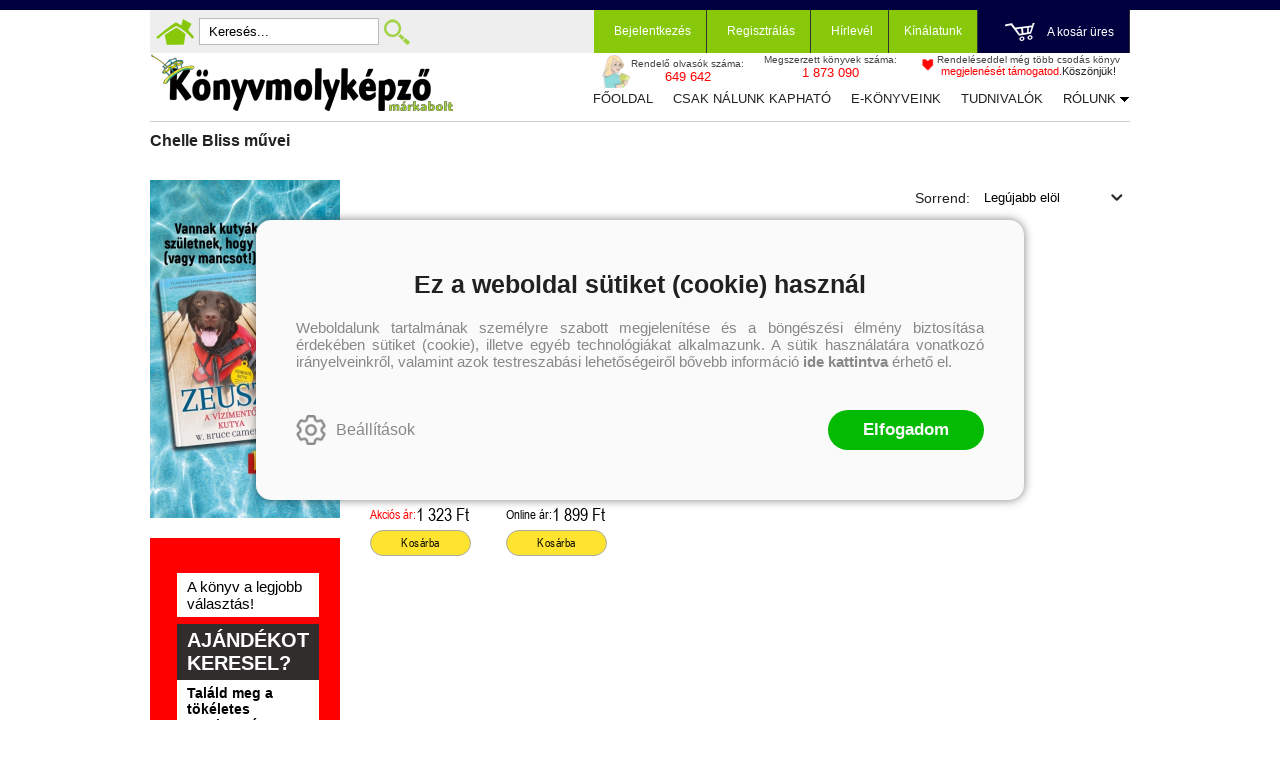

--- FILE ---
content_type: text/html; charset=utf-8
request_url: https://konyvmolykepzo.hu/szerzo/chelle-bliss
body_size: 20501
content:


<!DOCTYPE html>
<html lang="hu" xmlns="http://www.w3.org/1999/xhtml" xmlns:fb="http://ogp.me/ns/fb#">
    <head><title>
	Chelle Bliss
</title><meta charset="utf-8" />
<meta property="og:locale" content="hu_HU" />
<meta property="og:title" content="Chelle Bliss" />
<meta property="og:url" content="https://konyvmolykepzo.hu/szerzo/chelle-bliss" />
<meta property="og:type" content="website"/>
<meta property="og:site_name" content="Könyvmolyképző könyv webáruház | Biztos tipp, hogy olvass egy jót!" />
<meta property="fb:app_id" content="228297250562161"/>
<meta property="og:image" content="https://konyvmolykepzo.hu/content/2023/9/Application/kmk_logo.jpg" />
<meta property="og:description" content="Chelle Bliss" />
<meta name="description" content="Chelle Bliss" />
<meta name="viewport" content="width=device-width, initial-scale=1, minimal-ui" />
<meta name="dc.language" content="hu" />
<meta name="dc.source" content="https://konyvmolykepzo.hu/szerzo/chelle-bliss" />
<meta name="dc.title" content="Chelle Bliss" />
<meta name="dc.subject" content="Chelle Bliss" />
<meta name="dc.description" content="Chelle Bliss" />
<meta name="dc.format" content="text/html" />
<meta name="dc.type" content="Text" />
<link rel='icon' type='image/x-icon' href='https://konyvmolykepzo.hu/favicon.ico'>
<link rel='apple-touch-icon' href='https://konyvmolykepzo.hu/apple-touch-icon.png'>
<link href='/content/RBSlider2/RBSlider2-2.8.9.css' rel='preload' as='style' />
<link href='/Content/rb-4.5.5.css' rel='preload' as='style' />
<link href='/Content/rb-controls-2.5.3.css' rel='preload' as='style' />
<link href='/Content/rb-section-1.5.6.css' rel='preload' as='style' />
<link href='/Content/rb-shop-3.0.3.css' rel='preload' as='style' />
<link href='/Content/Site-1.7.4.css' rel='preload' as='style' />
<noscript>
Nincs engedélyezve a javascript.
</noscript>
<script src='/Scripts/jquery-3.6.0.min.js'></script>
<script src='/Scripts/encoder.js'></script>
<script src='/Scripts/rb-4.2.6.js'></script>
<script src='/Scripts/rb-controls-1.8.5.js'></script>

<script>window.dataLayer = window.dataLayer || [];function gtag(){dataLayer.push(arguments);}gtag("consent", "default",{ "ad_storage": "denied","ad_user_data": "denied","ad_personalization": "denied","analytics_storage": "denied","functionality_storage": "denied","personalization_storage": "denied","security_storage": "granted"});</script>

<!-- Google Tag Manager -->
<script>(function(w,d,s,l,i){w[l]=w[l]||[];w[l].push({'gtm.start':
new Date().getTime(),event:'gtm.js'});var f=d.getElementsByTagName(s)[0],j=d.createElement(s),dl=l!='dataLayer'?'&l='+l:'';j.async=true;j.src=
'https://www.googletagmanager.com/gtm.js?id='+i+dl;f.parentNode.insertBefore(j,f);
})(window,document,'script','dataLayer','GTM-TGJD4HF');</script>
<!-- End Google Tag Manager -->

<script async src='https://www.googletagmanager.com/gtag/js?id=G-9NKEBHJJJP'></script> <script> window.dataLayer = window.dataLayer || [];
function gtag(){dataLayer.push(arguments);} gtag('js', new Date());
gtag('get', 'G-9NKEBHJJJP', 'client_id', (clientID) => { saveClientId(clientID,"")});
gtag('get', 'G-9NKEBHJJJP', 'session_id', (id) => { saveClientId("",id)});
function saveClientId(clientID,sessionId) {
if(clientID){
RBSetCookie("RBgClientId", clientID, 0);
}
if(sessionId){
RBSetCookie("RBgSessionId", sessionId, 0);
}
}
</script>



<script src='/Scripts/rb-shop-1.8.5.js'></script>
<script src='/Scripts/jquery-ui-1.13.1.min.js'></script>
<script src='/Content/entertotab/entertotab.1.0.1.js'></script>
<script src='/Content/messagebox/jquery.alerts.1.1.1.js'></script>
<script src='/Scripts/jquery.timers-1.2.js'></script>
<script src='/content/RBSlider2/RBSlider2-2.8.9.js'></script>

<script src='/content/SwipeEvent/jquery.event.move.1.3.2.js'></script>
<script src='/content/SwipeEvent/jquery.event.swipe.0.5.js'></script>

<link rel='stylesheet' href='/content/RBSidebar/rbsidebar-1.0.6.css' type='text/css' media='screen' />

<link rel='stylesheet' type='text/css' href='/content/Msg/jquery.msg.css' />
<script src='/content/Msg/jquery.center.min.js'></script>
<script src='/content/Msg/jquery.msg.min.1.0.8.js'></script>

<script type='text/javascript'>
function RBAjaxLoadDivInit() {
}
function RBConfirmFuncUser(confirm, functionYes, functionNo) {
RBConfirmFunc("Figyelem", confirm, "Rendben", "Mégsem",functionYes,"",functionNo);
}
</script>
<script type='text/javascript'>
$(document).ready(function () {
RBMediaState_Resize([{'azon':'Mobile', 'width':568 }, {'azon':'Tablet', 'width':1140 }, {'azon':'Desktop', 'width':0 }])
});
</script>


<link href='/Content/messagebox/jquery.alerts.css' rel='stylesheet' type='text/css' />
<link href='/Content/jQueryUICss/ui-lightness/jquery-ui-1.7.2.custom.css' rel='stylesheet' type='text/css' />
<link rel='stylesheet' href='/content/RBSlider2/RBSlider2-2.8.9.css' type='text/css' />

<link href='/Content/rb-4.5.5.css' rel='stylesheet' type='text/css' />
<link href='/Content/rb-controls-2.5.3.css' rel='stylesheet' type='text/css' />

<link href='/Content/rb-section-1.5.6.css' rel='stylesheet' type='text/css' />
<link href='/Content/rb-shop-3.0.3.css' rel='stylesheet' type='text/css' />
<link href='/Content/Site-1.7.4.css' rel='stylesheet' type='text/css' />
</head>
    <body class='body_root body_Home body_Home_AllAuthor body_others body_guest body_isdesktop'>
        <div id='fb-root'></div>
<script type='text/javascript'>
window.fbAsyncInit = function() {
FB.init({
appId  : '228297250562161',
status : true,
cookie : true,
xfbml  : true,
oauth : true
});
};
</script>
<script>(function(d, s, id) {
var js, fjs = d.getElementsByTagName(s)[0];
if (d.getElementById(id)) {return;}
js = d.createElement(s); js.id = id;
js.src = '//connect.facebook.net/hu_HU/all.js#xfbml=1&appId=228297250562161';
fjs.parentNode.insertBefore(js, fjs);
}(document, 'script', 'facebook-jssdk'));
</script>

<script src='https://www.youtube.com/iframe_api'></script>
<!-- Google Tag Manager (noscript) -->
<noscript><iframe src="https://www.googletagmanager.com/ns.html?id=GTM-TGJD4HF"
height="0" width="0" style="display:none;visibility:hidden"></iframe></noscript>
<!-- End Google Tag Manager (noscript) -->

<div id='rb_dialog'>
</div>
<div  class='popup_panel_container'>
<div id='rb-overlay' class='rb-overlay divonclick' style='display: none'  onclick='javascript: RBBodyOverlayClick()'>
</div>
<div id='rb-spec1overlay' class='rb-overlay rb-specoverlay divonclick' style='display: none'  onclick='javascript: RBSpecBodyOverlayClick("1")'>
</div>
<script type='text/javascript'>
$(document).ready(function () {
$('.rb-overlay').on('touchmove', function(e){ 
if (e.preventDefault)
e.preventDefault();
RBStopEvent(e);
});
});
</script>

<div id='rb-loading-overlay'  style='display: none'>
<div  class='rb-loading-overlay-msg'>
</div>
</div>

<div  class='main_rbinfo_panel'>
<div id='popup-rbinfo_panel' class='popup-rbinfo_panel popup_panel rb-popuppanel-disabled'>
<div  class='popup_panel_wrapper'>
<div  class='popup-rbinfo_panel_closebutton popup_panel_closebutton divonclick'   onclick='javascript: RBBodyOverlayClick(); return false;'>
</div>
<div id='popup-rbinfo_panel_body' class='popup-rbinfo_panel_body popup_panel_body'  tabindex=0>
</div>
</div>
</div>

</div>
<div  class='main_rbimage_panel'>
<div id='popup-rbimage_panel' class='popup-rbimage_panel popup_panel rb-popuppanel-disabled divonclick'   onclick='javascript: RBBodyOverlayClick();'>
<div  class='popup_panel_wrapper'>
<div  class='popup-rbimage_panel_closebutton popup_panel_closebutton divonclick'   onclick='javascript: RBBodyOverlayClick(); return false;'>
</div>
<div id='popup-rbimage_panel_body' class='popup-rbimage_panel_body popup_panel_body'  tabindex=0>
</div>
</div>
</div>

</div>
<div  class='main_menu_login_panel'>
<div id='popup-login_panel' class='popup-login_panel popup_panel rb-popuppanel-disabled'>
<div  class='popup_panel_wrapper'>
<div  class='popup-login_panel_closebutton popup_panel_closebutton divonclick'   onclick='javascript: RBBodyOverlayClick(); return false;'>
</div>
<div id='popup-login_panel_body' class='popup-login_panel_body popup_panel_body'  tabindex=0>
</div>
</div>
</div>

</div>
<div  class='main_menu_register_panel'>
<div id='popup-register_panel' class='popup-register_panel popup_panel rb-popuppanel-disabled'>
<div  class='popup_panel_wrapper'>
<div  class='popup-register_panel_closebutton popup_panel_closebutton divonclick'   onclick='javascript: RBBodyOverlayClick(); return false;'>
</div>
<div id='popup-register_panel_body' class='popup-register_panel_body popup_panel_body'  tabindex=0>
</div>
</div>
</div>

</div>
<div  class='main_menu_input_panel'>
<div id='popup-input-popup_panel' class='popup-input-popup_panel popup_panel input_popupinput_panel rb-popuppanel-disabled'>
<div  class='popup_panel_wrapper'>
<div  class='popup-input-popup_panel_closebutton popup_panel_closebutton divonclick'   onclick='javascript: RBBodyOverlayClick(); return false;'>
</div>
<div id='popup-input-popup_panel_body' class='popup-input-popup_panel_body popup_panel_body'  tabindex=0>
</div>
</div>
</div>

</div>
<div  class='main_menu_detail_panel'>
<div id='popup-detail_panel' class='popup-detail_panel popup_panel rb-popuppanel-disabled'>
<div  class='popup_panel_wrapper'>
<div  class='popup-detail_panel_closebutton popup_panel_closebutton divonclick'   onclick='javascript: RBBodyOverlayClick(); return false;'>
</div>
<div id='popup-detail_panel_body' class='popup-detail_panel_body popup_panel_body'  tabindex=0>
</div>
</div>
</div>

</div>
<div  class='main_menu_crop_panel'>
<div id='popup-rb_crop_panel' class='popup-rb_crop_panel popup_panel rb-popuppanel-disabled'>
<div  class='popup_panel_wrapper'>
<div  class='popup-rb_crop_panel_closebutton popup_panel_closebutton divonclick'   onclick='RBSpecBodyOverlayClick("1"); return false;'>
</div>
<div id='popup-rb_crop_panel_body' class='popup-rb_crop_panel_body popup_panel_body'  tabindex=0>
</div>
</div>
</div>

</div>
<div  class='main_menu_extra_panel'>
<div id='popup-extra_panel' class='popup-extra_panel popup_panel rb-popuppanel-disabled'>
<div  class='popup_panel_wrapper'>
<div  class='popup-extra_panel_closebutton popup_panel_closebutton divonclick'   onclick='javascript: RBBodyOverlayClick(); return false;'>
</div>
<div id='popup-extra_panel_body' class='popup-extra_panel_body popup_panel_body'  tabindex=0>
</div>
</div>
</div>

</div>
<div  class='main_menu_extranew_panel'>
<div id='popup-extranew_panel' class='popup-extranew_panel popup_panel rb-popuppanel-disabled'>
<div  class='popup_panel_wrapper'>
<div id='popup-extranew_panel_body' class='popup-extranew_panel_body popup_panel_body'  tabindex=0>
</div>
</div>
</div>

</div>
<div id='popupdata-panel' class='popupdata-panel specpopup_panel rb-popuppanel-disabled'>
</div>

<div  class='mini_menu_category_panel'>
<div id='popup-productcategories_full_panel' class='popup-productcategories_full_panel popup_panel rb-popuppanel-disabled'>
<div  class='popup_panel_wrapper'>
<div  class='popup-productcategories_full_panel_closebutton popup_panel_closebutton divonclick'   onclick='javascript: RBBodyOverlayClick(); return false;'>
</div>
<div id='popup-productcategories_full_panel_body' class='popup-productcategories_full_panel_body popup_panel_body'  tabindex=0>
</div>
</div>
</div>

</div>
<div  class='popup_basket_panel'>
<div id='popup-popupbasket_full_panel' class='popup-popupbasket_full_panel popup_panel rb-popuppanel-disabled'>
<div  class='popup_panel_wrapper'>
<div  class='popup-popupbasket_full_panel_closebutton popup_panel_closebutton divonclick'   onclick='javascript: RBBodyOverlayClick(); return false;'>
</div>
<div id='popup-popupbasket_full_panel_body' class='popup-popupbasket_full_panel_body popup_panel_body'  tabindex=0>
</div>
</div>
</div>

</div>


</div>

<div  class='popuploginbutton_hidden' style='display: none'>
<div  class='popup_full popup-login_full'>
<div  class='popup_buttons'>
<div  class='popup-login_button popup-login_button_on popup_button popup_button_on divonclick'   onclick='javascript: RBBodyOverlayClick(); RBRemoveClass(".popup-login_panel","rb-popuppanel-disabled"); RBAddClass(".popup-login_panel","rb-popuppanel-visibled"); RBAjax_LoadDiv("/Account/LogOnInfo","popup-login_panel_body", "","",""); RBBodyOverlayOn(); RBAddClass(".popup-login_button_off", "rb-overlay-click"); SetVisible(".popup_button_on"); SetDisable(".popup_button_off"); SetVisible(".popup-login_full .popup-login_button_off"); SetDisable(".popup-login_full .popup-login_button_on");  return false;' title='Bejelentkezés'>
</div>
<div  class='popup-login_button popup-login_button_off popup_button popup_button_off divonclick' style='display: none'  onclick='javascript: RBBodyOverlayOff();  return false;' title='Bejelentkezés'>
</div>
</div>
</div>

</div>
<div  class='popupregisterbutton_hidden' style='display: none'>
<div  class='popup_full popup-register_full'>
<div  class='popup_buttons'>
<div  class='popup-register_button popup-register_button_on popup_button popup_button_on divonclick'   onclick='javascript: RBBodyOverlayClick(); RBRemoveClass(".popup-register_panel","rb-popuppanel-disabled"); RBAddClass(".popup-register_panel","rb-popuppanel-visibled"); RBAjax_LoadDiv("/Account/ChildRegister","popup-register_panel_body", "","",""); RBBodyOverlayOn(); RBAddClass(".popup-register_button_off", "rb-overlay-click"); SetVisible(".popup_button_on"); SetDisable(".popup_button_off"); SetVisible(".popup-register_full .popup-register_button_off"); SetDisable(".popup-register_full .popup-register_button_on");  return false;' title='Regisztrálás'>
</div>
<div  class='popup-register_button popup-register_button_off popup_button popup_button_off divonclick' style='display: none'  onclick='javascript: RBBodyOverlayOff();  return false;' title='Regisztrálás'>
</div>
</div>
</div>

</div>
<div  class='rb-scrolltop divonclick'   onclick='RBScrollToId("container")'>
</div>

<script src='/content/RBParallax/RBParallax-1.0.9.js'></script>

<script type='text/javascript'>
var PrgParallaxController;
$(document).ready(function () {
// init controller
PrgParallaxController = new RBParallaxController()
PrgParallaxController.AddTopClassItem('', 'body', RBGetWindowsHeight(), 'rb-scrolltop-show');
});
</script>

<div  class='rb_shop_additempopup-full disableitem'>
</div>


        <script>
            $(document).ready(function ($) {
                PrgParallaxController.AddTopClassItem("", "#container", "50", "rb-top100");
            });
	    </script>
        <div id="container">
            
            
              <div id="rbsidebar-menupanel" class="rbsidebar_panel rbsidebar_panel_disabled">
                <div class="menu menu_sidebar">
                  <div class="menu_items">
                    <div  class='main_menu_login'>
<div  class='popup_full popup-login_full'>
<div  class='popup_buttons'>
<div  class='popup-login_link popup-login_button_on popup_link popup_button_on divonclick'   onclick='RBSessionRedirectUrl("d202a169-7b55-4f04-ad0f-88aefe884a92", "https://konyvmolykepzo.hu/szerzo/chelle-bliss", "RBSession-Login", "1");' title='Bejelentkezés'>
<div  class='popup_button_title'>
Bejelentkezés
</div>
</div>
</div>
</div>

</div>
<div  class='main_menu_search divonclick'   onclick='javascript: RBBodyOverlayClick(); RBRemoveClass(".popup-extra_panel","rb-popuppanel-disabled"); RBAddClass(".popup-extra_panel","rb-popuppanel-visibled"); RBAjax_LoadChildDiv("/Home/ShowChildSectionGroup?azon=Products-Filters","","popup-extra_panel_body", "","",""); RBBodyOverlayOn(); '>
Keresés
</div>
<div  class='menu_divitem main_menu_books'>
<div class='menu_item rbmenuh2'>
<div  class='menu_divitem_click divonclick'   onclick='javascript: RBBodyOverlayClick(); RBRemoveClass(".popup-extra_panel","rb-popuppanel-disabled"); RBAddClass(".popup-extra_panel","rb-popuppanel-visibled"); RBAjax_LoadChildDiv("/Home/ProductCategories","","popup-extra_panel_body", "","",""); RBBodyOverlayOn(); ' title='Kategóriák'>
<div  class='menu_divitem_info'>
<div  class='menu_divitem_title-image'>

</div>
<div  class='menu_divitem_title'>
Kategóriák
</div>
</div>
</div>
</div>
</div>

<div  class='main_menu_series divonclick'   onclick='javascript: RBBodyOverlayClick(); RBRemoveClass(".popup-extra_panel","rb-popuppanel-disabled"); RBAddClass(".popup-extra_panel","rb-popuppanel-visibled"); RBAjax_LoadChildDiv("/Home/ShowChildSectionGroup?azon=Series-Filters","","popup-extra_panel_body", "","",""); RBBodyOverlayOn(); '>
Sorozatok
</div>
<div  class='main_menu_top'>
<div  class='menu_divitem'>
<div class='menu_item rbmenuh2'>
<a href="https://konyvmolykepzo.hu/" title='Főoldal' >
<div  class='menu_divitem_image'>
</div>
<div  class='menu_divitem_info'>
<div  class='menu_divitem_title'>
Főoldal
</div>
</div>
</a>
</div>
</div>

<div  class='menu_divitem'>
<div class='menu_item rbmenuh2'>
<a href="https://konyvmolykepzo.hu/konyvlista/csak-nalunk-kaphato" title='Csak nálunk kapható' >
<div  class='menu_divitem_image'>
</div>
<div  class='menu_divitem_info'>
<div  class='menu_divitem_title'>
Csak nálunk kapható
</div>
</div>
</a>
</div>
</div>

<div  class='menu_divitem'>
<div class='menu_item rbmenuh2'>
<a href="https://konyvmolykepzo.hu/products-page/ebook" title='E-könyveink' >
<div  class='menu_divitem_image'>
</div>
<div  class='menu_divitem_info'>
<div  class='menu_divitem_title'>
E-könyveink
</div>
</div>
</a>
</div>
</div>

<div  class='menu_divitem'>
<div class='menu_item rbmenuh2'>
<a href="https://konyvmolykepzo.hu/szallitasi-es-fizetesi-informaciok" title='Tudnivalók' >
<div  class='menu_divitem_image'>
</div>
<div  class='menu_divitem_info'>
<div  class='menu_divitem_title'>
Tudnivalók
</div>
</div>
</a>
</div>
</div>

<div  class='menu_divitem'>
<div class='menu_item rbmenuh2'>
<a href="https://konyvmolykepzo.hu/rolunk" title='Rólunk' >
<div  class='menu_divitem_image'>
</div>
<div  class='menu_divitem_info'>
<div  class='menu_divitem_title'>
Rólunk
</div>
</div>
</a>
</div>
</div>

<div  class='menu_divitem'>
<div class='menu_item rbmenuh2'>
<a href="https://konyvmolykepzo.hu/kapcsolat" title='Kapcsolat' >
<div  class='menu_divitem_image'>
</div>
<div  class='menu_divitem_info'>
<div  class='menu_divitem_title'>
Kapcsolat
</div>
</div>
</a>
</div>
</div>

</div>

                  </div>
                </div>
              </div>
            
            <div id="page"  class='page page_Home page_Home_AllAuthor page_others'>
                <div id="header">
                    <div id="site-name">
                      
                        <div class="baseheader_main">
                          <div class="baseheader_line1">
                            <div class="baseheader_mini">
                              <div id='rbsidebar-menubutton' class='rbsidebar_button'>
</div>
<script type='text/javascript'>
$(document).ready(function () {
$('#rbsidebar-menubutton').RBSidebar('rbsidebar-menupanel','push','');
});
</script>


                            </div>
                            <div class="baseheader_left">
                              <div class="menu_items">
                                <div  class='main_menu_home divonclick'   onclick='RBLoadPage("https://konyvmolykepzo.hu/")' title='Főoldal'>
</div>
<div  class='main_menu_search-input'>

<form action='/kereses' method='Post' name='mySearchForm' id='mySearchForm'>
<input id="search" maxlength="50" name="search" placeholder=" Keresés..." type="text" value="" />
<input class='search_button' type='submit' value='' />
</form>
<script type='text/javascript'>
$(document).ready(function () {
SetTextItemPlaceHolder($('#search'), 0);
});
</script>

</div>
<div  class='main_menu_search divonclick'   onclick='javascript: RBBodyOverlayClick(); RBRemoveClass(".popup-extra_panel","rb-popuppanel-disabled"); RBAddClass(".popup-extra_panel","rb-popuppanel-visibled"); RBAjax_LoadChildDiv("/Home/ShowChildSectionGroup?azon=Products-Filters","","popup-extra_panel_body", "","",""); RBBodyOverlayOn(); ' title='Keresés'>
</div>

                              </div>
                            </div>
                            <div class="baseheader_right">
                              <div class="menu_items">
                                <div  class='main_menu_groups'>
<div  class='main_menu_login'>
<div  class='popup_full popup-login_full'>
<div  class='popup_buttons'>
<div  class='popup-login_link popup-login_button_on popup_link popup_button_on divonclick'   onclick='RBSessionRedirectUrl("a9fd6d86-bda5-4870-b2d9-dcb6f342a86b", "https://konyvmolykepzo.hu/szerzo/chelle-bliss", "RBSession-Login", "1");' title='Bejelentkezés'>
<div  class='popup_button_title'>
Bejelentkezés
</div>
</div>
</div>
</div>

</div>
<div  class='main_menu_register'>
<div  class='popup_full popup-register_full'>
<div  class='popup_buttons'>
<div  class='popup-register_link popup-register_button_on popup_link popup_button_on divonclick'   onclick='RBOnClick(".popupregisterbutton_hidden .popup-register_button_on");' title='Regisztrálás'>
<div  class='popup_button_title'>
Regisztrálás
</div>
</div>
</div>
</div>

</div>
<div  class='main_menu_sub'>
<div  class='menu_divitem menu_haschildmenu'>
<div class='menu_item rbmenuh2'>
<div  class='menu_divitem_image'>
</div>
<div  class='menu_divitem_info'>
<div  class='menu_divitem_title'>
Hírlevél
</div>
</div>
</div>
<div  class='menu_childitems menu_childitems_disable'>
<div  class='menu_childitems_subdiv'>
<div  class='rb-global-partialinput'>
<div  class='rb-newsitem-newsletter'>
<div id='inputfull-22e45f80-12c2-46a7-98c8-a1b3879614bc' class='input input_NewsLetterSubscribe inputform-full inputform-insert'>
<form action='/Home/InputPartial' method='Post' name='newslettersubscribe' id='newslettersubscribe'>
<div class='inputform'>
<div  class='inputtitle_div'>
<div class='inputtitle rbh3'>Hírlevél feliratkozás</div>
</div>


<div class='validation-summary-errors validation-summary-globalerror'>
 <span class='validation-summary-globalerror-item'></span>
</div>
<fieldset>
<input id="actionId" name="actionId" type="hidden" value="temp-c503cf20-7b47-476a-abae-3b916be79288" /><input id="actionAzon" name="actionAzon" type="hidden" value="NewsLetterSubscribe" />
<div class='inputpage_fields' >
<div class='inputgroup inputgroup-start'><div class='inputpage_field inputpage_fieldpage inputpage_fieldpage_alapadatok  inputpage_field_NewsLetterContent inputpage_fieldtype_Text inputpageitemajaxdisabled'><input class="inputpage_item input-validation-errorfield input-fieldtype-Text" id="NewsLetterContent" name="NewsLetterContent" tabindex="321" type="text" value="" /> <span id='NewsLetterContent-error' class='field-validation-error'></span></div><div class='inputpage_field inputpage_fieldpage inputpage_fieldpage_alapadatok  inputpage_field_SubscribeTypeCode inputpage_fieldtype_Text inputpageitemajaxdisabled'><input class="inputpage_item input-validation-errorfield input-fieldtype-Text" id="SubscribeTypeCode" name="SubscribeTypeCode" tabindex="322" type="text" value="" /> <span id='SubscribeTypeCode-error' class='field-validation-error'></span></div><div class='inputpage_field inputpage_fieldpage inputpage_fieldpage_alapadatok  inputpage_field_Name inputpage_fieldtype_Text'><input class="inputpage_item input-validation-errorfield input-fieldtype-Text" id="Name" name="Name" placeholder="Név" tabindex="323" type="text" value="" /> <span id='Name-error' class='field-validation-error'></span></div><div class='inputpage_field inputpage_fieldpage inputpage_fieldpage_alapadatok  inputpage_field_EMail inputpage_fieldtype_Text'><input class="inputpage_item input-validation-errorfield input-fieldtype-Text" id="EMail" name="EMail" placeholder="E-mail" tabindex="324" type="text" value="" /> <span id='EMail-error' class='field-validation-error'></span></div><div class='inputpage_field inputpage_fieldpage inputpage_fieldpage_alapadatok  inputpage_field_NewsLetterContentGroupId inputpage_fieldtype_Text inputpageitemajaxdisabled'><input class="inputpage_item input-validation-errorfield input-fieldtype-Text" id="NewsLetterContentGroupId" name="NewsLetterContentGroupId" tabindex="325" type="text" value="" /> <span id='NewsLetterContentGroupId-error' class='field-validation-error'></span></div><div class='inputpage_field inputpage_fieldpage inputpage_fieldpage_alapadatok  inputpage_field_NewsLetterContentId inputpage_fieldtype_Combo inputpageitemajaxdisabled'><div class='inputpage_select'><select class="inputpage_item input-validation-errorfield input-fieldtype-Combo" id="NewsLetterContentId" name="NewsLetterContentId" placeholder="Válasszon témát" tabindex="326"><option selected="selected" value="">V&#225;lasszon t&#233;m&#225;t</option>
</select></div> <span id='NewsLetterContentId-error' class='field-validation-error'></span></div></div><div class='inputgroup inputgroup-datahandlingconfirmok-newslettersubscribe inputgroup-datahandlingconfirmok'><div class='inputpage_field inputpage_fieldpage inputpage_fieldpage_alapadatok  inputpage_field_DataHandlingConfirmOk-newslettersubscribe inputpage_fieldtype_CheckBox datahandlingconfirmok'><div class='inputpage_beforefield'><div  class='datahandling-confirm'>
<div  class='datahandling-title datahandling-confirm-haslink divonclick'   onclick='RBLoadPage("/adatvedelem","_blank")'>
Az adatvédelmi és adatkezelési szabályzatot ide kattintva olvashatja el.
</div>
</div>
</div><input class="inputpage_item input-validation-errorfield input-fieldtype-CheckBox" id="DataHandlingConfirmOk-newslettersubscribe" name="DataHandlingConfirmOk-newslettersubscribe" tabindex="327" type="checkbox" value="true" /><input name="DataHandlingConfirmOk-newslettersubscribe" type="hidden" value="false" /><label class='inputpage_label' for='DataHandlingConfirmOk-newslettersubscribe'  >A megadott adataim kezeléséhez hozzájárulok, az  Adatvédelmi és adatkezelési szabályzatban  foglaltakat elfogadom.</label> <span id='DataHandlingConfirmOk-newslettersubscribe-error' class='field-validation-error'></span></div></div>

</div>
<div  class='inputpage_buttons inputpage_buttons_after'>
<button type='button' class='submitbutton okbutton' title='' onclick='javascript:RBAjax_InputValidate("/Home/AjaxInputValidate","","newslettersubscribe","/Home/AjaxInputPost","","","");'  tabindex='328'>Feliratkozás</button>
</div>
</fieldset>
</div>
</form>
</div>
<script type='text/javascript'>
$(document).ready(function () {
$(document).placeholder();
});
</script>



<script type='text/javascript'>
EnterToTab.init(document.getElementById('newslettersubscribe'));
</script>

</div>

</div>

</div>
</div>
</div>

</div>
<div  class='main_menu_offers'>
<div  class='menu_divitem menu_haschildmenu'>
<div class='menu_item rbmenuh2'>
<div  class='menu_divitem_click divonclick'   onclick='RBLoadPage("https://konyvmolykepzo.hu/products-page")'>
<div  class='menu_divitem_info'>
<div  class='menu_divitem_title-image'>

</div>
<div  class='menu_divitem_title'>
Kínálatunk
</div>
</div>
</div>
</div>
<div  class='menu_childitems menu_childitems_disable'>
<div  class='menu_childitems_subdiv'>
<div  class='rbmenu_group-full'>
<div  class='rbmenu_group rbmenu_group-7'>
<div  class='rbmenu_group_title divonclick'   onclick='RBLoadPage("/products-page/egyeb")'>
Egyéb
</div>
<div  class='menu_divitem'>
<div class='menu_item rbmenuh2'>
<a href="https://konyvmolykepzo.hu/sorozat/kilincsakasztok" title='Kilincsakasztók' >
<div  class='menu_divitem_image'>
</div>
<div  class='menu_divitem_info'>
<div  class='menu_divitem_title'>
Kilincsakasztók
</div>
</div>
</a>
</div>
</div>

<div  class='menu_divitem'>
<div class='menu_item rbmenuh2'>
<a href="https://konyvmolykepzo.hu/sorozat/egyeb" title='Egyéb' >
<div  class='menu_divitem_image'>
</div>
<div  class='menu_divitem_info'>
<div  class='menu_divitem_title'>
Egyéb
</div>
</div>
</a>
</div>
</div>

<div  class='menu_divitem'>
<div class='menu_item rbmenuh2'>
<a href="https://konyvmolykepzo.hu/sorozat/utalvanyok" title='Utalványok' >
<div  class='menu_divitem_image'>
</div>
<div  class='menu_divitem_info'>
<div  class='menu_divitem_title'>
Utalványok
</div>
</div>
</a>
</div>
</div>

</div>
<div  class='rbmenu_group rbmenu_group-8'>
<div  class='rbmenu_group_title divonclick'   onclick='RBLoadPage("/products-page/ebook")'>
e-könyveink
</div>
<div  class='menu_divitem'>
<div class='menu_item rbmenuh2'>
<a href="https://konyvmolykepzo.hu/ebook-kereses?series=arany-pottyos-konyvek" title='Arany pöttyös könyvek' >
<div  class='menu_divitem_image'>
</div>
<div  class='menu_divitem_info'>
<div  class='menu_divitem_title'>
Arany pöttyös könyvek
</div>
</div>
</a>
</div>
</div>

<div  class='menu_divitem'>
<div class='menu_item rbmenuh2'>
<a href="https://konyvmolykepzo.hu/ebook-kereses?series=aranytoll" title='Aranytoll' >
<div  class='menu_divitem_image'>
</div>
<div  class='menu_divitem_info'>
<div  class='menu_divitem_title'>
Aranytoll
</div>
</div>
</a>
</div>
</div>

<div  class='menu_divitem'>
<div class='menu_item rbmenuh2'>
<a href="https://konyvmolykepzo.hu/ebook-kereses?series=bel-canto" title='Bel Canto' >
<div  class='menu_divitem_image'>
</div>
<div  class='menu_divitem_info'>
<div  class='menu_divitem_title'>
Bel Canto
</div>
</div>
</a>
</div>
</div>

<div  class='menu_divitem'>
<div class='menu_item rbmenuh2'>
<a href="https://konyvmolykepzo.hu/ebook-kereses?series=bibor-pottyos-konyvek" title='Bíbor pöttyös könyvek' >
<div  class='menu_divitem_image'>
</div>
<div  class='menu_divitem_info'>
<div  class='menu_divitem_title'>
Bíbor pöttyös könyvek
</div>
</div>
</a>
</div>
</div>

<div  class='menu_divitem'>
<div class='menu_item rbmenuh2'>
<a href="https://konyvmolykepzo.hu/ebook-kereses?series=csikos-lanyszoba-kotetek" title='Csíkos lányszoba kötetek' >
<div  class='menu_divitem_image'>
</div>
<div  class='menu_divitem_info'>
<div  class='menu_divitem_title'>
Csíkos lányszoba kötetek
</div>
</div>
</a>
</div>
</div>

<div  class='menu_divitem'>
<div class='menu_item rbmenuh2'>
<a href="https://konyvmolykepzo.hu/ebook-kereses?series=fekete-macska-regenytar" title='Fekete macska regénytár' >
<div  class='menu_divitem_image'>
</div>
<div  class='menu_divitem_info'>
<div  class='menu_divitem_title'>
Fekete macska regénytár
</div>
</div>
</a>
</div>
</div>

<div  class='menu_divitem'>
<div class='menu_item rbmenuh2'>
<a href="https://konyvmolykepzo.hu/ebook-kereses?series=jonatan-konyvmolykepzo" title='Jonatán könyvmolyképző' >
<div  class='menu_divitem_image'>
</div>
<div  class='menu_divitem_info'>
<div  class='menu_divitem_title'>
Jonatán könyvmolyképző
</div>
</div>
</a>
</div>
</div>

<div  class='menu_divitem'>
<div class='menu_item rbmenuh2'>
<a href="https://konyvmolykepzo.hu/ebook-kereses?series=kameleon-konyvek" title='Kaméleon könyvek' >
<div  class='menu_divitem_image'>
</div>
<div  class='menu_divitem_info'>
<div  class='menu_divitem_title'>
Kaméleon könyvek
</div>
</div>
</a>
</div>
</div>

<div  class='menu_divitem'>
<div class='menu_item rbmenuh2'>
<a href="https://konyvmolykepzo.hu/ebook-kereses?series=kristaly-pottyos-konyvek" title='Kristály pöttyös könyvek' >
<div  class='menu_divitem_image'>
</div>
<div  class='menu_divitem_info'>
<div  class='menu_divitem_title'>
Kristály pöttyös könyvek
</div>
</div>
</a>
</div>
</div>

<div  class='menu_divitem'>
<div class='menu_item rbmenuh2'>
<a href="https://konyvmolykepzo.hu/ebook-kereses?series=meseido" title='Meseidő' >
<div  class='menu_divitem_image'>
</div>
<div  class='menu_divitem_info'>
<div  class='menu_divitem_title'>
Meseidő
</div>
</div>
</a>
</div>
</div>

<div  class='menu_divitem'>
<div class='menu_item rbmenuh2'>
<a href="https://konyvmolykepzo.hu/ebook-kereses?series=olvasni-jo" title='Olvasni jó' >
<div  class='menu_divitem_image'>
</div>
<div  class='menu_divitem_info'>
<div  class='menu_divitem_title'>
Olvasni jó
</div>
</div>
</a>
</div>
</div>

<div  class='menu_divitem'>
<div class='menu_item rbmenuh2'>
<a href="https://konyvmolykepzo.hu/ebook-kereses?series=razos-konyvek" title='Rázós könyvek' >
<div  class='menu_divitem_image'>
</div>
<div  class='menu_divitem_info'>
<div  class='menu_divitem_title'>
Rázós könyvek
</div>
</div>
</a>
</div>
</div>

<div  class='menu_divitem'>
<div class='menu_item rbmenuh2'>
<a href="https://konyvmolykepzo.hu/ebook-kereses?series=rubin-pottyos-konyvek" title='Rubin pöttyös könyvek' >
<div  class='menu_divitem_image'>
</div>
<div  class='menu_divitem_info'>
<div  class='menu_divitem_title'>
Rubin pöttyös könyvek
</div>
</div>
</a>
</div>
</div>

<div  class='menu_divitem'>
<div class='menu_item rbmenuh2'>
<a href="https://konyvmolykepzo.hu/ebook-kereses?series=sotet-orveny" title='Sötét örvény' >
<div  class='menu_divitem_image'>
</div>
<div  class='menu_divitem_info'>
<div  class='menu_divitem_title'>
Sötét örvény
</div>
</div>
</a>
</div>
</div>

<div  class='menu_divitem'>
<div class='menu_item rbmenuh2'>
<a href="https://konyvmolykepzo.hu/ebook-kereses?series=szeles-valasztek" title='Széles választék' >
<div  class='menu_divitem_image'>
</div>
<div  class='menu_divitem_info'>
<div  class='menu_divitem_title'>
Széles választék
</div>
</div>
</a>
</div>
</div>

<div  class='menu_divitem'>
<div class='menu_item rbmenuh2'>
<a href="https://konyvmolykepzo.hu/ebook-kereses?series=szeles-valasztek-gyerek" title='Széles választék gyerek' >
<div  class='menu_divitem_image'>
</div>
<div  class='menu_divitem_info'>
<div  class='menu_divitem_title'>
Széles választék gyerek
</div>
</div>
</a>
</div>
</div>

<div  class='menu_divitem'>
<div class='menu_item rbmenuh2'>
<a href="https://konyvmolykepzo.hu/ebook-kereses?series=szeles-valasztek-ifjusagi" title='Széles választék ifjúsági' >
<div  class='menu_divitem_image'>
</div>
<div  class='menu_divitem_info'>
<div  class='menu_divitem_title'>
Széles választék ifjúsági
</div>
</div>
</a>
</div>
</div>

<div  class='menu_divitem'>
<div class='menu_item rbmenuh2'>
<a href="https://konyvmolykepzo.hu/ebook-kereses?series=szivarvany-kor" title='Szivárvány kör' >
<div  class='menu_divitem_image'>
</div>
<div  class='menu_divitem_info'>
<div  class='menu_divitem_title'>
Szivárvány kör
</div>
</div>
</a>
</div>
</div>

<div  class='menu_divitem'>
<div class='menu_item rbmenuh2'>
<a href="https://konyvmolykepzo.hu/ebook-kereses?series=voros-pottyos-konyvek" title='Vörös pöttyös könyvek' >
<div  class='menu_divitem_image'>
</div>
<div  class='menu_divitem_info'>
<div  class='menu_divitem_title'>
Vörös pöttyös könyvek
</div>
</div>
</a>
</div>
</div>

<div  class='menu_divitem'>
<div class='menu_item rbmenuh2'>
<a href="https://konyvmolykepzo.hu/ebook-kereses?series=zafir-pottyos-konyvek" title='Zafír pöttyös könyvek' >
<div  class='menu_divitem_image'>
</div>
<div  class='menu_divitem_info'>
<div  class='menu_divitem_title'>
Zafír pöttyös könyvek
</div>
</div>
</a>
</div>
</div>

</div>
<div  class='rbmenu_group rbmenu_group-9'>
<div  class='rbmenu_group_title divonclick'   onclick='RBLoadPage("/products-page/konyv")'>
Könyveink
</div>
<div  class='menu_divitem'>
<div class='menu_item rbmenuh2'>
<a href="https://konyvmolykepzo.hu/sorozat/arany-pottyos-konyvek" title='Arany pöttyös könyvek' >
<div  class='menu_divitem_image'>
</div>
<div  class='menu_divitem_info'>
<div  class='menu_divitem_title'>
Arany pöttyös könyvek
</div>
</div>
</a>
</div>
</div>

<div  class='menu_divitem'>
<div class='menu_item rbmenuh2'>
<a href="https://konyvmolykepzo.hu/sorozat/aranytoll" title='Aranytoll' >
<div  class='menu_divitem_image'>
</div>
<div  class='menu_divitem_info'>
<div  class='menu_divitem_title'>
Aranytoll
</div>
</div>
</a>
</div>
</div>

<div  class='menu_divitem'>
<div class='menu_item rbmenuh2'>
<a href="https://konyvmolykepzo.hu/sorozat/bel-canto" title='Bel Canto' >
<div  class='menu_divitem_image'>
</div>
<div  class='menu_divitem_info'>
<div  class='menu_divitem_title'>
Bel Canto
</div>
</div>
</a>
</div>
</div>

<div  class='menu_divitem'>
<div class='menu_item rbmenuh2'>
<a href="https://konyvmolykepzo.hu/sorozat/bibor-pottyos-konyvek" title='Bíbor pöttyös könyvek' >
<div  class='menu_divitem_image'>
</div>
<div  class='menu_divitem_info'>
<div  class='menu_divitem_title'>
Bíbor pöttyös könyvek
</div>
</div>
</a>
</div>
</div>

<div  class='menu_divitem'>
<div class='menu_item rbmenuh2'>
<a href="https://konyvmolykepzo.hu/sorozat/csak-lanyoknak-neked" title='Csak lányoknak - Neked!' >
<div  class='menu_divitem_image'>
</div>
<div  class='menu_divitem_info'>
<div  class='menu_divitem_title'>
Csak lányoknak - Neked!
</div>
</div>
</a>
</div>
</div>

<div  class='menu_divitem'>
<div class='menu_item rbmenuh2'>
<a href="https://konyvmolykepzo.hu/sorozat/csikos-lanyszoba-kotetek" title='Csíkos lányszoba kötetek' >
<div  class='menu_divitem_image'>
</div>
<div  class='menu_divitem_info'>
<div  class='menu_divitem_title'>
Csíkos lányszoba kötetek
</div>
</div>
</a>
</div>
</div>

<div  class='menu_divitem'>
<div class='menu_item rbmenuh2'>
<a href="https://konyvmolykepzo.hu/sorozat/fekete-macska-regenytar" title='Fekete macska regénytár' >
<div  class='menu_divitem_image'>
</div>
<div  class='menu_divitem_info'>
<div  class='menu_divitem_title'>
Fekete macska regénytár
</div>
</div>
</a>
</div>
</div>

<div  class='menu_divitem'>
<div class='menu_item rbmenuh2'>
<a href="https://konyvmolykepzo.hu/sorozat/jonatan-konyvmolykepzo" title='Jonatán könyvmolyképző' >
<div  class='menu_divitem_image'>
</div>
<div  class='menu_divitem_info'>
<div  class='menu_divitem_title'>
Jonatán könyvmolyképző
</div>
</div>
</a>
</div>
</div>

<div  class='menu_divitem'>
<div class='menu_item rbmenuh2'>
<a href="https://konyvmolykepzo.hu/sorozat/jonatan-modern-konyvtara" title='Jonatán modern könyvtára' >
<div  class='menu_divitem_image'>
</div>
<div  class='menu_divitem_info'>
<div  class='menu_divitem_title'>
Jonatán modern könyvtára
</div>
</div>
</a>
</div>
</div>

<div  class='menu_divitem'>
<div class='menu_item rbmenuh2'>
<a href="https://konyvmolykepzo.hu/sorozat/kameleon-konyvek" title='Kaméleon könyvek' >
<div  class='menu_divitem_image'>
</div>
<div  class='menu_divitem_info'>
<div  class='menu_divitem_title'>
Kaméleon könyvek
</div>
</div>
</a>
</div>
</div>

<div  class='menu_divitem'>
<div class='menu_item rbmenuh2'>
<a href="https://konyvmolykepzo.hu/sorozat/kiraly-konyvek" title='Király könyvek' >
<div  class='menu_divitem_image'>
</div>
<div  class='menu_divitem_info'>
<div  class='menu_divitem_title'>
Király könyvek
</div>
</div>
</a>
</div>
</div>

<div  class='menu_divitem'>
<div class='menu_item rbmenuh2'>
<a href="https://konyvmolykepzo.hu/sorozat/kristaly-pottyos-konyvek" title='Kristály pöttyös könyvek' >
<div  class='menu_divitem_image'>
</div>
<div  class='menu_divitem_info'>
<div  class='menu_divitem_title'>
Kristály pöttyös könyvek
</div>
</div>
</a>
</div>
</div>

<div  class='menu_divitem'>
<div class='menu_item rbmenuh2'>
<a href="https://konyvmolykepzo.hu/sorozat/meseido" title='Meseidő' >
<div  class='menu_divitem_image'>
</div>
<div  class='menu_divitem_info'>
<div  class='menu_divitem_title'>
Meseidő
</div>
</div>
</a>
</div>
</div>

<div  class='menu_divitem'>
<div class='menu_item rbmenuh2'>
<a href="https://konyvmolykepzo.hu/sorozat/narancs-pottyos-konyvek" title='Narancs pöttyös könyve' >
<div  class='menu_divitem_image'>
</div>
<div  class='menu_divitem_info'>
<div  class='menu_divitem_title'>
Narancs pöttyös könyve
</div>
</div>
</a>
</div>
</div>

<div  class='menu_divitem'>
<div class='menu_item rbmenuh2'>
<a href="https://konyvmolykepzo.hu/sorozat/olvasni-jo" title='Olvasni jó' >
<div  class='menu_divitem_image'>
</div>
<div  class='menu_divitem_info'>
<div  class='menu_divitem_title'>
Olvasni jó
</div>
</div>
</a>
</div>
</div>

<div  class='menu_divitem'>
<div class='menu_item rbmenuh2'>
<a href="https://konyvmolykepzo.hu/sorozat/olvasni-jo-lanyoknak" title='Olvasni jó - lányoknak' >
<div  class='menu_divitem_image'>
</div>
<div  class='menu_divitem_info'>
<div  class='menu_divitem_title'>
Olvasni jó - lányoknak
</div>
</div>
</a>
</div>
</div>

<div  class='menu_divitem'>
<div class='menu_item rbmenuh2'>
<a href="https://konyvmolykepzo.hu/sorozat/olvasni-jo-vagany" title='Olvasni jó - vagány' >
<div  class='menu_divitem_image'>
</div>
<div  class='menu_divitem_info'>
<div  class='menu_divitem_title'>
Olvasni jó - vagány
</div>
</div>
</a>
</div>
</div>

<div  class='menu_divitem'>
<div class='menu_item rbmenuh2'>
<a href="https://konyvmolykepzo.hu/sorozat/razos-konyvek" title='Rázós könyvek' >
<div  class='menu_divitem_image'>
</div>
<div  class='menu_divitem_info'>
<div  class='menu_divitem_title'>
Rázós könyvek
</div>
</div>
</a>
</div>
</div>

<div  class='menu_divitem'>
<div class='menu_item rbmenuh2'>
<a href="https://konyvmolykepzo.hu/sorozat/rubin-pottyos-konyvek" title='Rubin pöttyös könyvek' >
<div  class='menu_divitem_image'>
</div>
<div  class='menu_divitem_info'>
<div  class='menu_divitem_title'>
Rubin pöttyös könyvek
</div>
</div>
</a>
</div>
</div>

<div  class='menu_divitem'>
<div class='menu_item rbmenuh2'>
<a href="https://konyvmolykepzo.hu/sorozat/sotet-orveny" title='Sötét örvény' >
<div  class='menu_divitem_image'>
</div>
<div  class='menu_divitem_info'>
<div  class='menu_divitem_title'>
Sötét örvény
</div>
</div>
</a>
</div>
</div>

<div  class='menu_divitem'>
<div class='menu_item rbmenuh2'>
<a href="https://konyvmolykepzo.hu/sorozat/szeles-valasztek" title='Széles választék' >
<div  class='menu_divitem_image'>
</div>
<div  class='menu_divitem_info'>
<div  class='menu_divitem_title'>
Széles választék
</div>
</div>
</a>
</div>
</div>

<div  class='menu_divitem'>
<div class='menu_item rbmenuh2'>
<a href="https://konyvmolykepzo.hu/sorozat/szeles-valasztek-felnott" title='Széles választék - felnőtt' >
<div  class='menu_divitem_image'>
</div>
<div  class='menu_divitem_info'>
<div  class='menu_divitem_title'>
Széles választék - felnőtt
</div>
</div>
</a>
</div>
</div>

<div  class='menu_divitem'>
<div class='menu_item rbmenuh2'>
<a href="https://konyvmolykepzo.hu/sorozat/szeles-valasztek-gyerek" title='Széles választék - gyerek' >
<div  class='menu_divitem_image'>
</div>
<div  class='menu_divitem_info'>
<div  class='menu_divitem_title'>
Széles választék - gyerek
</div>
</div>
</a>
</div>
</div>

<div  class='menu_divitem'>
<div class='menu_item rbmenuh2'>
<a href="https://konyvmolykepzo.hu/sorozat/szeles-valasztek-ifjusagi" title='Széles választék - ifjúsági' >
<div  class='menu_divitem_image'>
</div>
<div  class='menu_divitem_info'>
<div  class='menu_divitem_title'>
Széles választék - ifjúsági
</div>
</div>
</a>
</div>
</div>

<div  class='menu_divitem'>
<div class='menu_item rbmenuh2'>
<a href="https://konyvmolykepzo.hu/sorozat/szivarvany-kor" title='Szivárvány kör' >
<div  class='menu_divitem_image'>
</div>
<div  class='menu_divitem_info'>
<div  class='menu_divitem_title'>
Szivárvány kör
</div>
</div>
</a>
</div>
</div>

<div  class='menu_divitem'>
<div class='menu_item rbmenuh2'>
<a href="https://konyvmolykepzo.hu/sorozat/twilight-kulisszatitkok" title='Twilight kulisszatitkok' >
<div  class='menu_divitem_image'>
</div>
<div  class='menu_divitem_info'>
<div  class='menu_divitem_title'>
Twilight kulisszatitkok
</div>
</div>
</a>
</div>
</div>

<div  class='menu_divitem'>
<div class='menu_item rbmenuh2'>
<a href="https://konyvmolykepzo.hu/sorozat/voros-pottyos-konyvek" title='Vörös pöttyös könyvek' >
<div  class='menu_divitem_image'>
</div>
<div  class='menu_divitem_info'>
<div  class='menu_divitem_title'>
Vörös pöttyös könyvek
</div>
</div>
</a>
</div>
</div>

<div  class='menu_divitem'>
<div class='menu_item rbmenuh2'>
<a href="https://konyvmolykepzo.hu/sorozat/zafir-pottyos-konyvek" title='Zafír pöttyös könyvek' >
<div  class='menu_divitem_image'>
</div>
<div  class='menu_divitem_info'>
<div  class='menu_divitem_title'>
Zafír pöttyös könyvek
</div>
</div>
</a>
</div>
</div>

</div>
</div>

</div>
</div>
</div>

</div>
<div id='rb_basketmini_ajax'>
<div  class='basket_refresh_button divonclick' style='display:none'  onclick='RB_Basket_Refresh("https://konyvmolykepzo.hu/WebDataShopInfoGrid/BasketRefresh","","rb_basket_ajax","rb_basketmini_ajax","rb_basketcheckout_ajax","0","1");; RBStopEvent(event);'>
</div>
<div  class='basket_main basket_mini basket_empty'   onclick='RBMessage("A kosár üres")' title='A kosár üres'>
<div  class='basket_image'>
</div>
<div  class='basket_titlefull'>
<div  class='basket_title'>
</div>
<div  class='basket_emptytitle'>
A kosár üres
</div>
</div>

</div>
</div>

</div>

                              </div>
                            </div>
                          </div>
                          <div class="baseheader_line2">
                            <div class="baseheader_left">
                              <div class="baseheader" onclick="window.location = '/'">
                              </div>
                            </div>
                            <div class="baseheader_right">
                              <div class="baseheader_right-line1">
                                <div  class='main_menu_groups'>
<div  class='main_menu_infoitem main_menu_infoitem_persons'>
<div  class='main_menu_infoitem_left'>
<div  class='main_menu_infoitem_image'>

</div>
</div>
<div  class='main_menu_infoitem_right'>
<div  class='main_menu_infoitem_right_line1'>
<div  class='main_menu_infoitem_title'>
Rendelő olvasók száma:
</div>
</div>
<div  class='main_menu_infoitem_right_line2'>
<div  class='main_menu_infoitem_value'>
649 642
</div>
</div>
</div>
</div>
<div  class='main_menu_infoitem main_menu_infoitem_products'>
<div  class='main_menu_infoitem_left'>
<div  class='main_menu_infoitem_image'>

</div>
</div>
<div  class='main_menu_infoitem_right'>
<div  class='main_menu_infoitem_right_line1'>
<div  class='main_menu_infoitem_title'>
Megszerzett könyvek száma:
</div>
</div>
<div  class='main_menu_infoitem_right_line2'>
<div  class='main_menu_infoitem_value'>
1 873 090
</div>
</div>
</div>
</div>
<div  class='main_menu_infoitem main_menu_infoitem_thx'>
<div  class='main_menu_infoitem_left'>
<div  class='main_menu_infoitem_image'>

</div>
</div>
<div  class='main_menu_infoitem_right'>
<div  class='main_menu_infoitem_right_line1'>
<div  class='main_menu_infoitem_title'>
Rendeléseddel még több csodás könyv
</div>
</div>
<div  class='main_menu_infoitem_right_line2'>
<div  class='main_menu_infoitem_value'>
megjelenését támogatod.
</div>
<div  class='main_menu_infoitem_valueext'>
Köszönjük!
</div>
</div>
</div>
</div>
</div>

                              </div>
                              <div class="baseheader_right-line2">
                                <div class="menu_items">
                                  <div  class='menu_divitem'>
<div class='menu_item menu_firstitem rbmenuh2'>
<a href="https://konyvmolykepzo.hu/" >
<div  class='menu_divitem_image'>
</div>
<div  class='menu_divitem_info'>
<div  class='menu_divitem_title'>
Főoldal
</div>
</div>
</a>
</div>
</div>

<div  class='menu_divitem'>
<div class='menu_item rbmenuh2'>
<a href="https://konyvmolykepzo.hu/konyvlista/csak-nalunk-kaphato" >
<div  class='menu_divitem_image'>
</div>
<div  class='menu_divitem_info'>
<div  class='menu_divitem_title'>
Csak nálunk kapható
</div>
</div>
</a>
</div>
</div>

<div  class='menu_divitem'>
<div class='menu_item rbmenuh2'>
<a href="https://konyvmolykepzo.hu/products-page/ebook" >
<div  class='menu_divitem_image'>
</div>
<div  class='menu_divitem_info'>
<div  class='menu_divitem_title'>
E-könyveink
</div>
</div>
</a>
</div>
</div>

<div  class='menu_divitem'>
<div class='menu_item rbmenuh2'>
<a href="https://konyvmolykepzo.hu/szallitasi-es-fizetesi-informaciok" >
<div  class='menu_divitem_image'>
</div>
<div  class='menu_divitem_info'>
<div  class='menu_divitem_title'>
Tudnivalók
</div>
</div>
</a>
</div>
</div>

<div  class='menu_divitem menu_haschildmenu'>
<div class='menu_item rbmenuh2'>
<a href="https://konyvmolykepzo.hu/rolunk" >
<div  class='menu_divitem_image'>
</div>
<div  class='menu_divitem_info'>
<div  class='menu_divitem_title'>
Rólunk
</div>
</div>
</a>
</div>
<div  class='menu_childitems menu_childitems_disable'>
<div  class='menu_divitem'>
<div class='menu_item rbmenuh2'>
<a href="https://konyvmolykepzo.hu/kapcsolat" >
<div  class='menu_divitem_image'>
</div>
<div  class='menu_divitem_info'>
<div  class='menu_divitem_title'>
Kapcsolat
</div>
</div>
</a>
</div>
</div>


</div>
</div>





                                </div>
                              </div>
                            </div>
                          </div>
                        </div>
                      
                    </div>
                </div>
                <div id="content-section">
                    <div id="main-full">
                        <div id="main-body">
                            <div id="main">
                                

 <div class="allproduct_mainpage">
   <div class="rb-sectiongroup_full">
     <div  class='treeview_items-showbutton divonclick'   onclick='RBAddRemoveClass(".rb-home_mainpage-left","showtreeview")' title='Kategóriák'>
</div>

     <div class="rb-sectiongroup_top">
       <div  class='rb-itemgroup rb-itemgroup-Products-Top'>
<div id='274166a9-1491-402b-91d4-3031592db9f5' class='rb-itemgroup-items newsitemmaster-id-10'>
<div  class='newsitem-editfull newsitem-id-19 newsitem-editfull-firstsectionitem'>
<div id='rb-section-allproductheadernosearch' class='rb-section rb-section-allproductheadernosearch'>
<div  class='rb-section-body'>
<div  class='rb-section-allproductheader'>
<div  class='rb-section-allproductheader-header-full'>
<div  class='rb-section-allproductheader-header'>
<div  class='rbsliderheader-titleinfo'>
<div  class='rbsliderheader-authorinfo'>
<h1>Chelle Bliss művei</h1>
</div>
</div>

</div>

</div>

</div>

</div>
</div>

</div>
</div>
</div>

     </div>
     <div class="rb-sectiongroup_work">
       <div class="rb-home_mainpage-left">
         <div  class='rb-itemgroup rb-itemgroup-Main-Left'>
<div id='4abddbe8-86e1-4123-9d65-c4c713075391' class='rb-itemgroup-items newsitemmaster-id-2'>
<div  class='newsitem-editfull newsitem-id-39 newsitem-editfull-firstsectionitem'>
<div id='rb-section-productdetailright' class='rb-section rb-section-news rb-section-productdetailright'>
<div  class='rb-section-body'>
<div  class='rb-section-slideritem rb-section-slideritem-news rb-section-slideritem-news-nobackgroundimage'>
<div id='RBSlider2-5289f425-a686-4870-a4b8-f29b7cdcffef' class='rb2-slider-root rb2-slider-fade'>
<div  class='rb2-slider-header'>
<div id='RBSlider2-5289f425-a686-4870-a4b8-f29b7cdcffef-pager' class='rb2-pager rb2-pager-top'>
<div  class='rb2-pager-item rb2-pager-item-link rb2-pager-item-disable rb2-pager-item-prev rb2-pager-item-pagertype-prevnext rb2-pager-item-init'>
</div>
<div  class='rb2-pager-item rb2-pager-item-link rb2-pager-item-disable rb2-pager-item-next rb2-pager-item-pagertype-prevnext rb2-pager-item-init'>
</div>
</div>

<div  class='rb2-slider-header-refresh' style='display: none'>
</div>

</div>
<div  class='rb2-wrapper'>
<div id='RBSlider2-5289f425-a686-4870-a4b8-f29b7cdcffef-container' class='rb2-container'>
<div  class='rb2-slider-summary-full'>

</div>
<div id='RBSlider2-5289f425-a686-4870-a4b8-f29b7cdcffef-container-items' class='rb2-container-items rb2-slider-pagesize-1 rb2-slider-totalitemcount-1' style='width: 100%; '>
<div  class='rb2-slider-pager-item rb2-slider-pager-item-0 rb2-slider-pager-item-firstinit' style='left: 0%;' data-page=0>
<div  class='rb2-slider-pager-item-main'>
<div  class='rb2-slider-item rb2-slider-item-1 rb2-slider-item-firstinit'>
<a href="https://konyvmolykepzo.hu/products-page/konyv/zeus-water-rescue"  ><div class='news news-type-1'  ><div class='news_display_sufix'  ></div><div class='news_newsheader'  ><div class='news_previewimage imageitem_body'  ><img class='news_previewimage_img' alt='Zeusz,  A vízimentő kutya (Kutyák küldetésen 1.)' src='/content/2025/11/News/preview/zeusz_insta_sztori_1080x1920.jpg' border='0' /></div><div class='news_previewimage_sufix'  ></div></div></div></a>
</div>
</div>
</div>

</div>
</div>
</div>
<div  class='rb2-slider-loading'>
</div>
</div>
<script type='text/javascript'>
$(document).ready(function () {
$('#RBSlider2-5289f425-a686-4870-a4b8-f29b7cdcffef').RBSlider2({
azon: 'ProductDetailRight',
parameters: 'konyvajanlo-banner-insta-meret',
transition: 'fade',
swipetype: 'none',
totalitemcount: 1,
loadall: true,
pageSize: 1,
onlyOnePage: true,
random: 20,
pagertype: 'PrevNext',
maxcount: 20,
sectionclass: 'newsitem-id-39',
mediapagesizelist: [{'azon':'Mobile', 'width':568, 'pagesize':1}, {'azon':'Tablet', 'width':1140, 'pagesize':1}, {'azon':'Desktop', 'width': 0, 'pagesize':1}],
mediaState: 'Desktop',
orientationState: 'Landscape',
autoStart: false,
autoControls: false,
controllername: 'Home',
prevstr: 'Előző',
nextstr: 'Következő',
ajaxurl: '/Image/GetRBSlider2Item'
});
});
</script>


</div>

</div>
</div>

</div>
<div  class='newsitem-editfull newsitem-id-99'>
<div id='rb-section-giftsearch' class='rb-section rb-section-giftsearch'>
<div  class='rb-section-body'>
<div  class='rb-section-specsearch'>
<div  class='rb-section-specsearch-header'>
<h3  class='rb-section-subtitle2 rbh3'>
A könyv a legjobb választás!
</h3>
<h2  class='rb-section-title rbh1'>
Ajándékot keresel?
</h2>
<div  class='rb-section-subtitle-main'>
<h3  class='rb-section-subtitle rbh2'>
Találd meg a tökéletes meglepetést, annak, aki fontos számodra!
</h3>
</div>
</div>
<div id='d23ec7c0-9cb2-4f40-af28-698af8461cbf' class='rb-section-specsearch-body specsearch_disable'>
<div  class='rb-section-specsearch-body-left'>
<div  class='rb-section-specsearch-image'>
<img class='rb-section-specsearch-image_img imageitem_png' src='/content/2025/12/Section/ajandek_354x354.png' border='0' alt='ajandek_354x354.png' style='' />
</div>
<div  class='rb-section-specsearch-body-button divonclick'   onclick='RBAddRemoveClass("#d23ec7c0-9cb2-4f40-af28-698af8461cbf","specsearch_disable")' title='Megnézem'>
Megnézem
</div>
</div>
<div  class='rb-section-specsearch-body-right'>
<div id='inputfull-7b29bcbb-4cd1-4ded-8b0e-8975f2aba0d3' class='input input_GiftSearch inputform-full inputform-insert'>
<form action='/Home/InputPartial' method='Post' name='giftsearch' id='giftsearch'>
<div class='inputform'>


<div class='validation-summary-errors validation-summary-globalerror'>
 <span class='validation-summary-globalerror-item'></span>
</div>
<fieldset>
<input id="actionId" name="actionId" type="hidden" value="temp-7736f11c-879a-4125-a88b-51bd12ee83ef" /><input id="actionAzon" name="actionAzon" type="hidden" value="GiftSearch" />
<div class='inputpage_fields' >
<div class='inputgroup inputgroup-start'><div class='inputpage_field inputpage_fieldpage inputpage_fieldpage_alapadatok  inputpage_field_AgeGroup inputpage_fieldtype_Combo'><div class='inputpage_select'><select class="inputpage_item input-validation-errorfield comboedititem input-fieldtype-Combo" id="AgeGroup" name="AgeGroup" tabindex="121"><option selected="selected" value="0">V&#225;lassz koroszt&#225;lyt</option>
<option value="2886">1 &#233;ves</option>
<option value="801">2 &#233;ves</option>
<option value="800">3 &#233;ves</option>
<option value="799">4 &#233;ves</option>
<option value="552">5 &#233;ves</option>
<option value="554">6 &#233;ves</option>
<option value="543">7 &#233;ves</option>
<option value="330">8 &#233;ves</option>
<option value="190">9 &#233;ves</option>
<option value="128">10 &#233;ves</option>
<option value="361">ifj&#250;s&#225;gi</option>
<option value="277">young adult</option>
<option value="18">felnőtt</option>
</select></div> <span id='AgeGroup-error' class='field-validation-error'></span></div><div class='inputpage_field inputpage_fieldpage inputpage_fieldpage_alapadatok  inputpage_field_Genre inputpage_fieldtype_Combo'><div class='inputpage_select'><select class="inputpage_item input-validation-errorfield comboedititem input-fieldtype-Combo" id="Genre" name="Genre" tabindex="122"><option selected="selected" value="0">Milyen k&#246;nyvet keresel?</option>
<option value="253">csal&#225;dreg&#233;ny</option>
<option value="3654">dark academia</option>
<option value="3611">dark fantasy</option>
<option value="2649">&#233;letm&#243;d</option>
<option value="11">fantasy</option>
<option value="33">gyermekirodalom</option>
<option value="769">horror</option>
<option value="34">ifj&#250;s&#225;gi reg&#233;ny</option>
<option value="192">ismeretterjesztő</option>
<option value="1002">k&#233;preg&#233;ny</option>
<option value="203">krimi</option>
<option value="91">l&#225;nyreg&#233;ny</option>
<option value="611">memo&#225;r</option>
<option value="553">mese</option>
<option value="274">mesereg&#233;ny</option>
<option value="134">new adult</option>
<option value="1176">novella</option>
<option value="27">romantikus</option>
<option value="1527">romantikus t&#246;rt&#233;nelmi reg&#233;ny</option>
<option value="3748">romkom</option>
<option value="254">sci-fi</option>
<option value="3653">s&#246;t&#233;t romantika</option>
<option value="1399">sport</option>
<option value="1620">szak&#225;csk&#246;nyv</option>
<option value="221">sz&#233;pirodalom</option>
<option value="56">sz&#243;rakoztat&#243; irodalom</option>
<option value="264">thriller</option>
<option value="15">t&#246;rt&#233;nelmi</option>
<option value="2617">versesk&#246;tet</option>
</select></div> <span id='Genre-error' class='field-validation-error'></span></div></div><div class='inputgroup inputgroup-mood'><div class='inputpage_field inputpage_fieldpage inputpage_fieldpage_alapadatok  inputpage_field_Mood inputpage_fieldtype_Combo'><div class='inputpage_select'><select class="inputpage_item input-validation-errorfield comboedititem input-fieldtype-Combo" id="Mood" name="Mood" tabindex="123"><option selected="selected" value="0">Milyen hangulatot keresel?</option>
<option value="226">&#225;llatt&#246;rt&#233;net</option>
<option value="2697">bar&#225;ts&#225;gb&#243;l szerelem</option>
<option value="14">csavaros</option>
<option value="37">dr&#225;mai</option>
<option value="77">elgondolkodtat&#243;</option>
<option value="3617">ellens&#233;gekből szerelmesek</option>
<option value="178">erotika</option>
<option value="53">&#233;rzelmes</option>
<option value="225">h&#225;bor&#250;</option>
<option value="324">h&#225;tborzongat&#243;</option>
<option value="191">humor</option>
<option value="318">igaz t&#246;rt&#233;net</option>
<option value="16">izgalmas</option>
<option value="45">kalandos</option>
<option value="712">klasszikus</option>
<option value="213">kultikus</option>
<option value="44">lebilincselő</option>
<option value="87">l&#233;lektani</option>
<option value="97">meghat&#243;</option>
<option value="107">megh&#246;kkentő</option>
<option value="61">misztikus</option>
<option value="13">szerelem</option>
<option value="158">tanuls&#225;gos</option>
</select></div> <span id='Mood-error' class='field-validation-error'></span></div></div><div class='inputgroup inputgroup-gender'><div class='inputpage_field inputpage_fieldpage inputpage_fieldpage_alapadatok  inputpage_field_Gender inputpage_fieldtype_RadioBox'><div class='inputpage_radiobox'><input checked="checked" class="inputpage_item input-validation-errorfield input-fieldtype-RadioBox" id="Gender_0" name="Gender" tabindex="124" type="radio" value="0" /><div class='inputpage_radiobox_info inputpage_radiobox_info-null'><label for='Gender_0'>Minden könyv</label></div><input class="inputpage_item input-validation-errorfield input-fieldtype-RadioBox" id="Gender_72" name="Gender" tabindex="124" type="radio" value="72" /><div class='inputpage_radiobox_info'><label for='Gender_72'>fiúknak / férfiaknak</label></div><input class="inputpage_item input-validation-errorfield input-fieldtype-RadioBox" id="Gender_73" name="Gender" tabindex="124" type="radio" value="73" /><div class='inputpage_radiobox_info'><label for='Gender_73'>lányoknak / nőknek</label></div></div> <span id='Gender-error' class='field-validation-error'></span></div><div class='inputpage_field inputpage_fieldpage inputpage_fieldpage_alapadatok  inputpage_field_Form inputpage_fieldtype_RadioBox'><div class='inputpage_radiobox'><input checked="checked" class="inputpage_item input-validation-errorfield input-fieldtype-RadioBox" id="Form_0" name="Form" tabindex="125" type="radio" value="0" /><div class='inputpage_radiobox_info inputpage_radiobox_info-null'><label for='Form_0'>Minden formátum</label></div><input class="inputpage_item input-validation-errorfield input-fieldtype-RadioBox" id="Form_21" name="Form" tabindex="125" type="radio" value="21" /><div class='inputpage_radiobox_info'><label for='Form_21'>e-könyveink</label></div><input class="inputpage_item input-validation-errorfield input-fieldtype-RadioBox" id="Form_6" name="Form" tabindex="125" type="radio" value="6" /><div class='inputpage_radiobox_info'><label for='Form_6'>könyvek</label></div></div> <span id='Form-error' class='field-validation-error'></span></div></div>

</div>
<div  class='inputpage_buttons inputpage_buttons_after'>
<button type='button' class='submitbutton okbutton' title='' onclick='javascript:RBAjax_InputValidate("/Home/AjaxInputValidate","","giftsearch","/Home/AjaxInputPost","","","");'  tabindex='126'>Keresés</button>
</div>
</fieldset>
</div>
</form>
</div>
<script type='text/javascript'>
$(document).ready(function () {
ComboEditChangeInit();
});
</script>


<script type='text/javascript'>
EnterToTab.init(document.getElementById('giftsearch'));
</script>


</div>
</div>

</div>

</div>
</div>

</div>
<div  class='newsitem-editfull newsitem-id-69'>
<div id='rb-section-productdetailright' class='rb-section rb-section-news rb-section-productdetailright'>
<div  class='rb-section-body'>
<div  class='rb-section-slideritem rb-section-slideritem-news rb-section-slideritem-news-nobackgroundimage'>
<script type='text/javascript'>
$(document).ready(function () {
$('.newsitem-id-69').addClass('rb2-sectionslider-empty');
});
</script>


</div>

</div>
</div>

</div>
<div  class='newsitem-editfull newsitem-id-7'>
<div id='rb-section-toplistproducts' class='rb-section rb-section-productlist rb-section-toplistproducts'>
<div  class='rb-section-body'>
<div  class='rb-section-slideritem rb-section-slideritem-product rb-section-slideritem-product-nobackgroundimage'>
<div id='RBSlider2-12ef3b78-98f8-40d6-b185-980ec669fca5' class='rb2-slider-root rb2-slider-scroll'>
<div  class='rb2-slider-header'>
<div  class='rb2-slider-title-full'>
<div  class='rb2-slider-title'>
Toplista
</div>
</div>
<div id='RBSlider2-12ef3b78-98f8-40d6-b185-980ec669fca5-pager' class='rb2-pager rb2-pager-top'>
<div  class='rb2-pager-item rb2-pager-item-link rb2-pager-item-disable rb2-pager-item-prev rb2-pager-item-pagertype-prevnext rb2-pager-item-init'>
</div>
<div  class='rb2-pager-item rb2-pager-item-link rb2-pager-item-disable rb2-pager-item-next rb2-pager-item-pagertype-prevnext rb2-pager-item-init'>
</div>
</div>

<div  class='rb2-slider-header-refresh' style='display: none'>
</div>

</div>
<div  class='rb2-wrapper'>
<div id='RBSlider2-12ef3b78-98f8-40d6-b185-980ec669fca5-container' class='rb2-container'>
<div  class='rb2-slider-summary-full'>

</div>
<div id='RBSlider2-12ef3b78-98f8-40d6-b185-980ec669fca5-container-items' class='rb2-container-items rb2-slider-pagesize-10 rb2-slider-totalitemcount-50'>
<div  class='rb2-slider-pager-item rb2-slider-pager-item-0 rb2-slider-pager-item-firstinit' style='left: 0%;' data-page=0>
<div  class='rb2-slider-pager-item-main'>
<div  class='rb2-slider-item rb2-slider-item-1 rb2-slider-item-firstinit'>
<a href="/products-page/konyv/a-court-of-silver-flames-ezust-langok-udvara-tuskek-es-rozsak-udvara-5-javitott-kiadas"  ><div class='toplist_item toplist_item_before'>
<div class='toplist_item_number'>
<h2>1.</h2>
</div>
<div class='alexwebdatainfogrid'  ><div class='alexwebdatainfogrid_display_sufix'  ></div><div class='alexwebdatainfogrid_info'  ><div  class='alexdata_header_shop'>
<div  class='alexdata_header_name-full'>
<h2  class='alexdata_header_name rbh1'>
A Court of Silver Flames – Ezüst lángok udvara (Tüskék és rózsák udvara 5.)
</h2>
</div>
<h3  class='alexdata_header_subname rbh2'>
Különleges éldekorált kiadás! - Javított kiadás
</h3>
<div class='labelitem'  ><div class='alexwebdatainfogrid_author alexwebdatainfogrid_valueitem'  >Sarah J. Maas</div></div>
</div>
<div class='alexwebdatainfogrid_info_data'  ></div></div></div></div>
</a>
</div>
<div  class='rb2-slider-item rb2-slider-item-2 rb2-slider-item-firstinit'>
<a href="/products-page/konyv/a-court-of-wings-and-ruin-szarnyak-es-pusztulas-udvara-tuskek-es-rozsak-udvara-3-javitott-kiadas-5560"  ><div class='toplist_item toplist_item_before'>
<div class='toplist_item_number'>
<h2>2.</h2>
</div>
<div class='alexwebdatainfogrid'  ><div class='alexwebdatainfogrid_display_sufix'  ></div><div class='alexwebdatainfogrid_info'  ><div  class='alexdata_header_shop'>
<div  class='alexdata_header_name-full'>
<h2  class='alexdata_header_name rbh1'>
A Court of Wings and Ruin – Szárnyak és pusztulás udvara (Tüskék és rózsák udvara 3.)
</h2>
</div>
<h3  class='alexdata_header_subname rbh2'>
Különleges éldekorált kiadás! - Javított kiadás
</h3>
<div class='labelitem'  ><div class='alexwebdatainfogrid_author alexwebdatainfogrid_valueitem'  >Sarah J. Maas</div></div>
</div>
<div class='alexwebdatainfogrid_info_data'  ></div></div></div></div>
</a>
</div>
<div  class='rb2-slider-item rb2-slider-item-3 rb2-slider-item-firstinit'>
<a href="/products-page/konyv/a-court-of-frost-and-starlight-fagy-es-csillagfeny-udvara-tuskek-es-rozsak-udvara-4-javitott-kiadas"  ><div class='toplist_item toplist_item_before'>
<div class='toplist_item_number'>
<h2>3.</h2>
</div>
<div class='alexwebdatainfogrid'  ><div class='alexwebdatainfogrid_display_sufix'  ></div><div class='alexwebdatainfogrid_info'  ><div  class='alexdata_header_shop'>
<div  class='alexdata_header_name-full'>
<h2  class='alexdata_header_name rbh1'>
A Court of Frost and Starlight – Fagy és csillagfény udvara (Tüskék és rózsák udvara 4.)
</h2>
</div>
<h3  class='alexdata_header_subname rbh2'>
Különleges éldekorált kiadás! - Javított kiadás
</h3>
<div class='labelitem'  ><div class='alexwebdatainfogrid_author alexwebdatainfogrid_valueitem'  >Sarah J. Maas</div></div>
</div>
<div class='alexwebdatainfogrid_info_data'  ></div></div></div></div>
</a>
</div>
<div  class='rb2-slider-item rb2-slider-item-4 rb2-slider-item-firstinit'>
<a href="/products-page/konyv/a-court-of-silver-flames-ezust-langok-udvara-tuskek-es-rozsak-udvara-5-javitott-kiadas-5551"  ><div class='toplist_item toplist_item_before'>
<div class='toplist_item_number'>
<h2>4.</h2>
</div>
<div class='alexwebdatainfogrid'  ><div class='alexwebdatainfogrid_display_sufix'  ></div><div class='alexwebdatainfogrid_info'  ><div  class='alexdata_header_shop'>
<div  class='alexdata_header_name-full'>
<h2  class='alexdata_header_name rbh1'>
A Court of Silver Flames – Ezüst lángok udvara (Tüskék és rózsák udvara 5.)
</h2>
</div>
<h3  class='alexdata_header_subname rbh2'>
Javított kiadás
</h3>
<div class='labelitem'  ><div class='alexwebdatainfogrid_author alexwebdatainfogrid_valueitem'  >Sarah J. Maas</div></div>
</div>
<div class='alexwebdatainfogrid_info_data'  ></div></div></div></div>
</a>
</div>
<div  class='rb2-slider-item rb2-slider-item-5 rb2-slider-item-firstinit'>
<a href="/products-page/konyv/a-court-of-silver-flames-ezust-langok-udvara-tuskek-es-rozsak-udvara-5-javitott-kiadas-5550"  ><div class='toplist_item toplist_item_before'>
<div class='toplist_item_number'>
<h2>5.</h2>
</div>
<div class='alexwebdatainfogrid'  ><div class='alexwebdatainfogrid_display_sufix'  ></div><div class='alexwebdatainfogrid_info'  ><div  class='alexdata_header_shop'>
<div  class='alexdata_header_name-full'>
<h2  class='alexdata_header_name rbh1'>
A Court of Silver Flames – Ezüst lángok udvara (Tüskék és rózsák udvara 5.)
</h2>
</div>
<h3  class='alexdata_header_subname rbh2'>
Különleges éldekorált kiadás! - Javított kiadás
</h3>
<div class='labelitem'  ><div class='alexwebdatainfogrid_author alexwebdatainfogrid_valueitem'  >Sarah J. Maas</div></div>
</div>
<div class='alexwebdatainfogrid_info_data'  ></div></div></div></div>
</a>
</div>
<div  class='rb2-slider-item rb2-slider-item-6 rb2-slider-item-firstinit'>
<a href="/products-page/konyv/go-tell-the-bees-that-i-am-gone-part-four-part-five"  ><div class='toplist_item toplist_item_before'>
<div class='toplist_item_number'>
<h2>6.</h2>
</div>
<div class='alexwebdatainfogrid'  ><div class='alexwebdatainfogrid_display_sufix'  ></div><div class='alexwebdatainfogrid_info'  ><div  class='alexdata_header_shop'>
<div  class='alexdata_header_name-full'>
<h2  class='alexdata_header_name rbh1'>
Outlander 9/2 - Mondd meg a méheknek, hogy nem térek vissza
</h2>
</div>
<div class='labelitem'  ><div class='alexwebdatainfogrid_author alexwebdatainfogrid_valueitem'  >Diana Gabaldon</div></div>
</div>
<div class='alexwebdatainfogrid_info_data'  ></div></div></div></div>
</a>
</div>
<div  class='rb2-slider-item rb2-slider-item-7 rb2-slider-item-firstinit'>
<a href="/products-page/konyv/a-court-of-silver-flames-ezust-langok-udvara-tuskek-es-rozsak-udvara-5-javitott-kiadas-5552"  ><div class='toplist_item toplist_item_before'>
<div class='toplist_item_number'>
<h2>7.</h2>
</div>
<div class='alexwebdatainfogrid'  ><div class='alexwebdatainfogrid_display_sufix'  ></div><div class='alexwebdatainfogrid_info'  ><div  class='alexdata_header_shop'>
<div  class='alexdata_header_name-full'>
<h2  class='alexdata_header_name rbh1'>
A Court of Silver Flames – Ezüst lángok udvara (Tüskék és rózsák udvara 5.)
</h2>
</div>
<h3  class='alexdata_header_subname rbh2'>
Különleges éldekorált kiadás! - Javított kiadás
</h3>
<div class='labelitem'  ><div class='alexwebdatainfogrid_author alexwebdatainfogrid_valueitem'  >Sarah J. Maas</div></div>
</div>
<div class='alexwebdatainfogrid_info_data'  ></div></div></div></div>
</a>
</div>
<div  class='rb2-slider-item rb2-slider-item-8 rb2-slider-item-firstinit'>
<a href="/products-page/konyv/a-court-of-silver-flames-ezust-langok-udvara-tuskek-es-rozsak-udvara-5-javitott-kiadas-5549"  ><div class='toplist_item toplist_item_before'>
<div class='toplist_item_number'>
<h2>8.</h2>
</div>
<div class='alexwebdatainfogrid'  ><div class='alexwebdatainfogrid_display_sufix'  ></div><div class='alexwebdatainfogrid_info'  ><div  class='alexdata_header_shop'>
<div  class='alexdata_header_name-full'>
<h2  class='alexdata_header_name rbh1'>
A Court of Silver Flames – Ezüst lángok udvara (Tüskék és rózsák udvara 5.)
</h2>
</div>
<h3  class='alexdata_header_subname rbh2'>
Különleges éldekorált kiadás! - Javított kiadás
</h3>
<div class='labelitem'  ><div class='alexwebdatainfogrid_author alexwebdatainfogrid_valueitem'  >Sarah J. Maas</div></div>
</div>
<div class='alexwebdatainfogrid_info_data'  ></div></div></div></div>
</a>
</div>
<div  class='rb2-slider-item rb2-slider-item-9 rb2-slider-item-firstinit'>
<a href="/products-page/konyv/szerelmes-december-kisvarosi-szerelem-unnepek-idejen"  ><div class='toplist_item toplist_item_before'>
<div class='toplist_item_number'>
<h2>9.</h2>
</div>
<div class='alexwebdatainfogrid'  ><div class='alexwebdatainfogrid_display_sufix'  ></div><div class='alexwebdatainfogrid_info'  ><div  class='alexdata_header_shop'>
<div  class='alexdata_header_name-full'>
<h2  class='alexdata_header_name rbh1'>
My December Darling – Szerelmes karácsony (Különleges éldekorált kiadás!)
</h2>
</div>
<div class='labelitem'  ><div class='alexwebdatainfogrid_author alexwebdatainfogrid_valueitem'  >Lauren Asher</div></div>
</div>
<div class='alexwebdatainfogrid_info_data'  ></div></div></div></div>
</a>
</div>
<div  class='rb2-slider-item rb2-slider-item-10 rb2-slider-item-firstinit'>
<a href="/products-page/konyv/a-court-of-frost-and-starlight-fagy-es-csillagfeny-udvara-tuskek-es-rozsak-udvara-4-javitott-kiadas-5557"  ><div class='toplist_item toplist_item_before'>
<div class='toplist_item_number'>
<h2>10.</h2>
</div>
<div class='alexwebdatainfogrid'  ><div class='alexwebdatainfogrid_display_sufix'  ></div><div class='alexwebdatainfogrid_info'  ><div  class='alexdata_header_shop'>
<div  class='alexdata_header_name-full'>
<h2  class='alexdata_header_name rbh1'>
A Court of Frost and Starlight – Fagy és csillagfény udvara (Tüskék és rózsák udvara 4.)
</h2>
</div>
<h3  class='alexdata_header_subname rbh2'>
Különleges éldekorált kiadás! - Javított kiadás
</h3>
<div class='labelitem'  ><div class='alexwebdatainfogrid_author alexwebdatainfogrid_valueitem'  >Sarah J. Maas</div></div>
</div>
<div class='alexwebdatainfogrid_info_data'  ></div></div></div></div>
</a>
</div>
</div>
</div>
<div  class='rb2-slider-pager-item rb2-slider-pager-item-1 rb2-slider-pager-item-firstinit' style='left: 100%;'>
<div  class='rb2-slider-pager-item-main'>
<div  class='rb2-slider-item rb2-slider-item-1 rb2-slider-item-firstinit'>
<a href="/products-page/konyv/a-court-of-wings-and-ruin-szarnyak-es-pusztulas-udvara-tuskek-es-rozsak-udvara-3-javitott-kiadas-5562"  ><div class='toplist_item toplist_item_before'>
<div class='toplist_item_number'>
<h2>11.</h2>
</div>
<div class='alexwebdatainfogrid'  ><div class='alexwebdatainfogrid_display_sufix'  ></div><div class='alexwebdatainfogrid_info'  ><div  class='alexdata_header_shop'>
<div  class='alexdata_header_name-full'>
<h2  class='alexdata_header_name rbh1'>
A Court of Wings and Ruin – Szárnyak és pusztulás udvara (Tüskék és rózsák udvara 3.)
</h2>
</div>
<h3  class='alexdata_header_subname rbh2'>
Különleges éldekorált kiadás! - Javított kiadás
</h3>
<div class='labelitem'  ><div class='alexwebdatainfogrid_author alexwebdatainfogrid_valueitem'  >Sarah J. Maas</div></div>
</div>
<div class='alexwebdatainfogrid_info_data'  ></div></div></div></div>
</a>
</div>
<div  class='rb2-slider-item rb2-slider-item-2 rb2-slider-item-firstinit'>
<a href="/products-page/konyv/a-court-of-wings-and-ruin-szarnyak-es-pusztulas-udvara-tuskek-es-rozsak-udvara-3"  ><div class='toplist_item toplist_item_before'>
<div class='toplist_item_number'>
<h2>12.</h2>
</div>
<div class='alexwebdatainfogrid'  ><div class='alexwebdatainfogrid_display_sufix'  ></div><div class='alexwebdatainfogrid_info'  ><div  class='alexdata_header_shop'>
<div  class='alexdata_header_name-full'>
<h2  class='alexdata_header_name rbh1'>
A Court of Wings and Ruin – Szárnyak és pusztulás udvara (Tüskék és rózsák udvara 3.)
</h2>
</div>
<h3  class='alexdata_header_subname rbh2'>
Különleges éldekorált kiadás! - Javított kiadás
</h3>
<div class='labelitem'  ><div class='alexwebdatainfogrid_author alexwebdatainfogrid_valueitem'  >Sarah J. Maas</div></div>
</div>
<div class='alexwebdatainfogrid_info_data'  ></div></div></div></div>
</a>
</div>
<div  class='rb2-slider-item rb2-slider-item-3 rb2-slider-item-firstinit'>
<a href="/products-page/konyv/a-court-of-thorns-and-roses-tuskek-es-rozsak-udvara-tuskek-es-rozsak-udvara-1-javitott-kiadas"  ><div class='toplist_item toplist_item_before'>
<div class='toplist_item_number'>
<h2>13.</h2>
</div>
<div class='alexwebdatainfogrid'  ><div class='alexwebdatainfogrid_display_sufix'  ></div><div class='alexwebdatainfogrid_info'  ><div  class='alexdata_header_shop'>
<div  class='alexdata_header_name-full'>
<h2  class='alexdata_header_name rbh1'>
A Court of Thorns and Roses – Tüskék és rózsák udvara (Tüskék és rózsák udvara 1.)
</h2>
</div>
<h3  class='alexdata_header_subname rbh2'>
Különleges éldekorált kiadás! - Javított kiadás
</h3>
<div class='labelitem'  ><div class='alexwebdatainfogrid_author alexwebdatainfogrid_valueitem'  >Sarah J. Maas</div></div>
</div>
<div class='alexwebdatainfogrid_info_data'  ></div></div></div></div>
</a>
</div>
<div  class='rb2-slider-item rb2-slider-item-4 rb2-slider-item-firstinit'>
<a href="/products-page/konyv/my-december-darling-5410"  ><div class='toplist_item toplist_item_before'>
<div class='toplist_item_number'>
<h2>14.</h2>
</div>
<div class='alexwebdatainfogrid'  ><div class='alexwebdatainfogrid_display_sufix'  ></div><div class='alexwebdatainfogrid_info'  ><div  class='alexdata_header_shop'>
<div  class='alexdata_header_name-full'>
<h2  class='alexdata_header_name rbh1'>
My December Darling - Szerelmes karácsony
</h2>
</div>
<div class='labelitem'  ><div class='alexwebdatainfogrid_author alexwebdatainfogrid_valueitem'  >Lauren Asher</div></div>
</div>
<div class='alexwebdatainfogrid_info_data'  ></div></div></div></div>
</a>
</div>
<div  class='rb2-slider-item rb2-slider-item-5 rb2-slider-item-firstinit'>
<a href="/products-page/konyv/virgins-outlander-0-5-a-fugitive-green-outlander-2-5-5047"  ><div class='toplist_item toplist_item_before'>
<div class='toplist_item_number'>
<h2>15.</h2>
</div>
<div class='alexwebdatainfogrid'  ><div class='alexwebdatainfogrid_display_sufix'  ></div><div class='alexwebdatainfogrid_info'  ><div  class='alexdata_header_shop'>
<div  class='alexdata_header_name-full'>
<h2  class='alexdata_header_name rbh1'>
Outlander 0.5 - Szüzek, Outlander 2.5 - Szökevényzöld
</h2>
</div>
<div class='labelitem'  ><div class='alexwebdatainfogrid_author alexwebdatainfogrid_valueitem'  >Diana Gabaldon</div></div>
</div>
<div class='alexwebdatainfogrid_info_data'  ></div></div></div></div>
</a>
</div>
<div  class='rb2-slider-item rb2-slider-item-6 rb2-slider-item-firstinit'>
<a href="/products-page/konyv/a-court-of-frost-and-starlight-fagy-es-csillagfeny-udvara-tuskek-es-rozsak-udvara-4-uj-borito-kulon"  ><div class='toplist_item toplist_item_before'>
<div class='toplist_item_number'>
<h2>16.</h2>
</div>
<div class='alexwebdatainfogrid'  ><div class='alexwebdatainfogrid_display_sufix'  ></div><div class='alexwebdatainfogrid_info'  ><div  class='alexdata_header_shop'>
<div  class='alexdata_header_name-full'>
<h2  class='alexdata_header_name rbh1'>
A Court of Frost and Starlight – Fagy és csillagfény udvara (Tüskék és rózsák udvara 4.)
</h2>
</div>
<h3  class='alexdata_header_subname rbh2'>
Különleges éldekorált kiadás! - Javított kiadás
</h3>
<div class='labelitem'  ><div class='alexwebdatainfogrid_author alexwebdatainfogrid_valueitem'  >Sarah J. Maas</div></div>
</div>
<div class='alexwebdatainfogrid_info_data'  ></div></div></div></div>
</a>
</div>
<div  class='rb2-slider-item rb2-slider-item-7 rb2-slider-item-firstinit'>
<a href="/products-page/konyv/a-court-of-mist-and-fury-kod-es-harag-udvara-tuskek-es-rozsak-udvara-2-javitott-kiadas"  ><div class='toplist_item toplist_item_before'>
<div class='toplist_item_number'>
<h2>17.</h2>
</div>
<div class='alexwebdatainfogrid'  ><div class='alexwebdatainfogrid_display_sufix'  ></div><div class='alexwebdatainfogrid_info'  ><div  class='alexdata_header_shop'>
<div  class='alexdata_header_name-full'>
<h2  class='alexdata_header_name rbh1'>
A Court of Mist and Fury - Köd és harag udvara (Tüskék és rózsák udvara 2.)
</h2>
</div>
<h3  class='alexdata_header_subname rbh2'>
Különleges éldekorált kiadás! - Javított kiadás
</h3>
<div class='labelitem'  ><div class='alexwebdatainfogrid_author alexwebdatainfogrid_valueitem'  >Sarah J. Maas</div></div>
</div>
<div class='alexwebdatainfogrid_info_data'  ></div></div></div></div>
</a>
</div>
<div  class='rb2-slider-item rb2-slider-item-8 rb2-slider-item-firstinit'>
<a href="/products-page/konyv/pen-pal-5060"  ><div class='toplist_item toplist_item_before'>
<div class='toplist_item_number'>
<h2>18.</h2>
</div>
<div class='alexwebdatainfogrid'  ><div class='alexwebdatainfogrid_display_sufix'  ></div><div class='alexwebdatainfogrid_info'  ><div  class='alexdata_header_shop'>
<div  class='alexdata_header_name-full'>
<h2  class='alexdata_header_name rbh1'>
Pen Pal - Levelezőtárs
</h2>
</div>
<div class='labelitem'  ><div class='alexwebdatainfogrid_author alexwebdatainfogrid_valueitem'  >J.T. Geissinger</div></div>
</div>
<div class='alexwebdatainfogrid_info_data'  ></div></div></div></div>
</a>
</div>
<div  class='rb2-slider-item rb2-slider-item-9 rb2-slider-item-firstinit'>
<a href="/products-page/konyv/a-court-of-wings-and-ruin-szarnyak-es-pusztulas-udvara-tuskek-es-rozsak-udvara-3-javitott-kiadas-5561"  ><div class='toplist_item toplist_item_before'>
<div class='toplist_item_number'>
<h2>19.</h2>
</div>
<div class='alexwebdatainfogrid'  ><div class='alexwebdatainfogrid_display_sufix'  ></div><div class='alexwebdatainfogrid_info'  ><div  class='alexdata_header_shop'>
<div  class='alexdata_header_name-full'>
<h2  class='alexdata_header_name rbh1'>
A Court of Wings and Ruin – Szárnyak és pusztulás udvara (Tüskék és rózsák udvara 3.)
</h2>
</div>
<h3  class='alexdata_header_subname rbh2'>
Különleges éldekorált kiadás! - Javított kiadás
</h3>
<div class='labelitem'  ><div class='alexwebdatainfogrid_author alexwebdatainfogrid_valueitem'  >Sarah J. Maas</div></div>
</div>
<div class='alexwebdatainfogrid_info_data'  ></div></div></div></div>
</a>
</div>
<div  class='rb2-slider-item rb2-slider-item-10 rb2-slider-item-firstinit'>
<a href="/products-page/konyv/pkid-4549"  ><div class='toplist_item toplist_item_before'>
<div class='toplist_item_number'>
<h2>20.</h2>
</div>
<div class='alexwebdatainfogrid'  ><div class='alexwebdatainfogrid_display_sufix'  ></div><div class='alexwebdatainfogrid_info'  ><div  class='alexdata_header_shop'>
<div  class='alexdata_header_name-full'>
<h2  class='alexdata_header_name rbh1'>
Birthday Girl - A szülinapos lány (Különleges éldekorált kiadás!)
</h2>
</div>
<div class='labelitem'  ><div class='alexwebdatainfogrid_author alexwebdatainfogrid_valueitem'  >Penelope Douglas</div></div>
</div>
<div class='alexwebdatainfogrid_info_data'  ></div></div></div></div>
</a>
</div>
</div>
</div>
<div  class='rb2-slider-pager-item rb2-slider-pager-item-2 rb2-slider-pager-item-firstinit' style='left: 200%;'>
<div  class='rb2-slider-pager-item-main'>
<div  class='rb2-slider-item rb2-slider-item-1 rb2-slider-item-firstinit'>
<a href="/products-page/konyv/a-court-of-frost-and-starlight-fagy-es-csillagfeny-udvara-tuskek-es-rozsak-udvara-4-javitott-kiadas-5555"  ><div class='toplist_item toplist_item_before'>
<div class='toplist_item_number'>
<h2>21.</h2>
</div>
<div class='alexwebdatainfogrid'  ><div class='alexwebdatainfogrid_display_sufix'  ></div><div class='alexwebdatainfogrid_info'  ><div  class='alexdata_header_shop'>
<div  class='alexdata_header_name-full'>
<h2  class='alexdata_header_name rbh1'>
A Court of Frost and Starlight – Fagy és csillagfény udvara (Tüskék és rózsák udvara 4.)
</h2>
</div>
<h3  class='alexdata_header_subname rbh2'>
Különleges éldekorált kiadás! - Javított kiadás
</h3>
<div class='labelitem'  ><div class='alexwebdatainfogrid_author alexwebdatainfogrid_valueitem'  >Sarah J. Maas</div></div>
</div>
<div class='alexwebdatainfogrid_info_data'  ></div></div></div></div>
</a>
</div>
<div  class='rb2-slider-item rb2-slider-item-2 rb2-slider-item-firstinit'>
<a href="/products-page/konyv/a-szomszedom-a-grincs"  ><div class='toplist_item toplist_item_before'>
<div class='toplist_item_number'>
<h2>22.</h2>
</div>
<div class='alexwebdatainfogrid'  ><div class='alexwebdatainfogrid_display_sufix'  ></div><div class='alexwebdatainfogrid_info'  ><div  class='alexdata_header_shop'>
<div  class='alexdata_header_name-full'>
<h2  class='alexdata_header_name rbh1'>
How My Neighbor Stole Christmas - A szomszédom a Grincs (How My Neighbor Stole Christmas 1.)
</h2>
</div>
<h3  class='alexdata_header_subname rbh2'>
Különleges éldekorált kiadás!
</h3>
<div class='labelitem'  ><div class='alexwebdatainfogrid_author alexwebdatainfogrid_valueitem'  >Meghan Quinn</div></div>
</div>
<div class='alexwebdatainfogrid_info_data'  ></div></div></div></div>
</a>
</div>
<div  class='rb2-slider-item rb2-slider-item-3 rb2-slider-item-firstinit'>
<a href="/products-page/konyv/a-court-of-wings-and-ruin-szarnyak-es-pusztulas-udvara-tuskek-es-rozsak-udvara-3-javitott-kiadas"  ><div class='toplist_item toplist_item_before'>
<div class='toplist_item_number'>
<h2>23.</h2>
</div>
<div class='alexwebdatainfogrid'  ><div class='alexwebdatainfogrid_display_sufix'  ></div><div class='alexwebdatainfogrid_info'  ><div  class='alexdata_header_shop'>
<div  class='alexdata_header_name-full'>
<h2  class='alexdata_header_name rbh1'>
A Court of Wings and Ruin – Szárnyak és pusztulás udvara (Tüskék és rózsák udvara 3.)
</h2>
</div>
<h3  class='alexdata_header_subname rbh2'>
Javított kiadás
</h3>
<div class='labelitem'  ><div class='alexwebdatainfogrid_author alexwebdatainfogrid_valueitem'  >Sarah J. Maas</div></div>
</div>
<div class='alexwebdatainfogrid_info_data'  ></div></div></div></div>
</a>
</div>
<div  class='rb2-slider-item rb2-slider-item-4 rb2-slider-item-firstinit'>
<a href="/products-page/konyv/a-court-of-frost-and-starlight-fagy-es-csillagfeny-udvara-tuskek-es-rozsak-udvara-4-javitott-kiadas-5559"  ><div class='toplist_item toplist_item_before'>
<div class='toplist_item_number'>
<h2>24.</h2>
</div>
<div class='alexwebdatainfogrid'  ><div class='alexwebdatainfogrid_display_sufix'  ></div><div class='alexwebdatainfogrid_info'  ><div  class='alexdata_header_shop'>
<div  class='alexdata_header_name-full'>
<h2  class='alexdata_header_name rbh1'>
A Court of Frost and Starlight – Fagy és csillagfény udvara (Tüskék és rózsák udvara 4.)
</h2>
</div>
<h3  class='alexdata_header_subname rbh2'>
Javított kiadás
</h3>
<div class='labelitem'  ><div class='alexwebdatainfogrid_author alexwebdatainfogrid_valueitem'  >Sarah J. Maas</div></div>
</div>
<div class='alexwebdatainfogrid_info_data'  ></div></div></div></div>
</a>
</div>
<div  class='rb2-slider-item rb2-slider-item-5 rb2-slider-item-firstinit'>
<a href="/products-page/konyv/the-knight-and-the-moth-5621"  ><div class='toplist_item toplist_item_before'>
<div class='toplist_item_number'>
<h2>25.</h2>
</div>
<div class='alexwebdatainfogrid'  ><div class='alexwebdatainfogrid_display_sufix'  ></div><div class='alexwebdatainfogrid_info'  ><div  class='alexdata_header_shop'>
<div  class='alexdata_header_name-full'>
<h2  class='alexdata_header_name rbh1'>
The Knight and the Moth - A lovag és az éjjeli lepke (Stonewater Kingdom 1.)
</h2>
</div>
<h3  class='alexdata_header_subname rbh2'>
Különleges éldekorált kiadás!
</h3>
<div class='labelitem'  ><div class='alexwebdatainfogrid_author alexwebdatainfogrid_valueitem'  >Rachel Gillig</div></div>
</div>
<div class='alexwebdatainfogrid_info_data'  ></div></div></div></div>
</a>
</div>
<div  class='rb2-slider-item rb2-slider-item-6 rb2-slider-item-firstinit'>
<a href="/products-page/konyv/diary-of-a-wimpy-kid-20"  ><div class='toplist_item toplist_item_before'>
<div class='toplist_item_number'>
<h2>26.</h2>
</div>
<div class='alexwebdatainfogrid'  ><div class='alexwebdatainfogrid_display_sufix'  ></div><div class='alexwebdatainfogrid_info'  ><div  class='alexdata_header_shop'>
<div  class='alexdata_header_name-full'>
<h2  class='alexdata_header_name rbh1'>
Egy ropi naplója 20. Partiarc
</h2>
</div>
<div class='labelitem'  ><div class='alexwebdatainfogrid_author alexwebdatainfogrid_valueitem'  >Jeff Kinney</div></div>
</div>
<div class='alexwebdatainfogrid_info_data'  ></div></div></div></div>
</a>
</div>
<div  class='rb2-slider-item rb2-slider-item-7 rb2-slider-item-firstinit'>
<a href="/products-page/konyv/a-court-of-thorns-and-roses-tuskek-es-rozsak-udvara-tuskek-es-rozsak-udvara-1-javitott-kiadas-5546"  ><div class='toplist_item toplist_item_before'>
<div class='toplist_item_number'>
<h2>27.</h2>
</div>
<div class='alexwebdatainfogrid'  ><div class='alexwebdatainfogrid_display_sufix'  ></div><div class='alexwebdatainfogrid_info'  ><div  class='alexdata_header_shop'>
<div  class='alexdata_header_name-full'>
<h2  class='alexdata_header_name rbh1'>
A Court of Thorns and Roses – Tüskék és rózsák udvara (Tüskék és rózsák udvara 1.)
</h2>
</div>
<h3  class='alexdata_header_subname rbh2'>
Különleges éldekorált kiadás! - Javított kiadás
</h3>
<div class='labelitem'  ><div class='alexwebdatainfogrid_author alexwebdatainfogrid_valueitem'  >Sarah J. Maas</div></div>
</div>
<div class='alexwebdatainfogrid_info_data'  ></div></div></div></div>
</a>
</div>
<div  class='rb2-slider-item rb2-slider-item-8 rb2-slider-item-firstinit'>
<a href="/products-page/konyv/a-court-of-mist-and-fury-kod-es-harag-udvara-tuskek-es-rozsak-udvara-2-javitott-kiadas-5540"  ><div class='toplist_item toplist_item_before'>
<div class='toplist_item_number'>
<h2>28.</h2>
</div>
<div class='alexwebdatainfogrid'  ><div class='alexwebdatainfogrid_display_sufix'  ></div><div class='alexwebdatainfogrid_info'  ><div  class='alexdata_header_shop'>
<div  class='alexdata_header_name-full'>
<h2  class='alexdata_header_name rbh1'>
A Court of Mist and Fury - Köd és harag udvara (Tüskék és rózsák udvara 2.)
</h2>
</div>
<h3  class='alexdata_header_subname rbh2'>
Különleges éldekorált kiadás! - Javított kiadás
</h3>
<div class='labelitem'  ><div class='alexwebdatainfogrid_author alexwebdatainfogrid_valueitem'  >Sarah J. Maas</div></div>
</div>
<div class='alexwebdatainfogrid_info_data'  ></div></div></div></div>
</a>
</div>
<div  class='rb2-slider-item rb2-slider-item-9 rb2-slider-item-firstinit'>
<a href="/products-page/konyv/a-court-of-frost-and-starlight-fagy-es-csillagfeny-udvara-tuskek-es-rozsak-udvara-4-javitott-kiadas-5558"  ><div class='toplist_item toplist_item_before'>
<div class='toplist_item_number'>
<h2>29.</h2>
</div>
<div class='alexwebdatainfogrid'  ><div class='alexwebdatainfogrid_display_sufix'  ></div><div class='alexwebdatainfogrid_info'  ><div  class='alexdata_header_shop'>
<div  class='alexdata_header_name-full'>
<h2  class='alexdata_header_name rbh1'>
A Court of Frost and Starlight – Fagy és csillagfény udvara (Tüskék és rózsák udvara 4.)
</h2>
</div>
<h3  class='alexdata_header_subname rbh2'>
Javított kiadás
</h3>
<div class='labelitem'  ><div class='alexwebdatainfogrid_author alexwebdatainfogrid_valueitem'  >Sarah J. Maas</div></div>
</div>
<div class='alexwebdatainfogrid_info_data'  ></div></div></div></div>
</a>
</div>
<div  class='rb2-slider-item rb2-slider-item-10 rb2-slider-item-firstinit'>
<a href="/products-page/konyv/a-court-of-silver-flames-ezust-langok-udvara-tuskek-es-rozsak-udvara-5-javitott-kiadas-5553"  ><div class='toplist_item toplist_item_before'>
<div class='toplist_item_number'>
<h2>30.</h2>
</div>
<div class='alexwebdatainfogrid'  ><div class='alexwebdatainfogrid_display_sufix'  ></div><div class='alexwebdatainfogrid_info'  ><div  class='alexdata_header_shop'>
<div  class='alexdata_header_name-full'>
<h2  class='alexdata_header_name rbh1'>
A Court of Silver Flames – Ezüst lángok udvara (Tüskék és rózsák udvara 5.)
</h2>
</div>
<h3  class='alexdata_header_subname rbh2'>
Javított kiadás
</h3>
<div class='labelitem'  ><div class='alexwebdatainfogrid_author alexwebdatainfogrid_valueitem'  >Sarah J. Maas</div></div>
</div>
<div class='alexwebdatainfogrid_info_data'  ></div></div></div></div>
</a>
</div>
</div>
</div>
<div  class='rb2-slider-pager-item rb2-slider-pager-item-3 rb2-slider-pager-item-firstinit' style='left: 300%;'>
<div  class='rb2-slider-pager-item-main'>
<div  class='rb2-slider-item rb2-slider-item-1 rb2-slider-item-firstinit'>
<a href="/products-page/konyv/holly-black-a-kegyetlen-herceg-a-levego-nepe-1-7990"  ><div class='toplist_item toplist_item_before'>
<div class='toplist_item_number'>
<h2>31.</h2>
</div>
<div class='alexwebdatainfogrid'  ><div class='alexwebdatainfogrid_display_sufix'  ></div><div class='alexwebdatainfogrid_info'  ><div  class='alexdata_header_shop'>
<div  class='alexdata_header_name-full'>
<h2  class='alexdata_header_name rbh1'>
The Cruel Prince – A kegyetlen herceg (A levegő népe 1.)
</h2>
</div>
<div class='labelitem'  ><div class='alexwebdatainfogrid_author alexwebdatainfogrid_valueitem'  >Holly Black</div></div>
</div>
<div class='alexwebdatainfogrid_info_data'  ></div></div></div></div>
</a>
</div>
<div  class='rb2-slider-item rb2-slider-item-2 rb2-slider-item-firstinit'>
<a href="/products-page/konyv/dirty-letters-5136"  ><div class='toplist_item toplist_item_before'>
<div class='toplist_item_number'>
<h2>32.</h2>
</div>
<div class='alexwebdatainfogrid'  ><div class='alexwebdatainfogrid_display_sufix'  ></div><div class='alexwebdatainfogrid_info'  ><div  class='alexdata_header_shop'>
<div  class='alexdata_header_name-full'>
<h2  class='alexdata_header_name rbh1'>
Dirty Letters - Mocskos levelek
</h2>
</div>
<div class='labelitem'  ><div class='alexwebdatainfogrid_author alexwebdatainfogrid_valueitem'  >Penelope Ward, Vi Keeland</div></div>
</div>
<div class='alexwebdatainfogrid_info_data'  ></div></div></div></div>
</a>
</div>
<div  class='rb2-slider-item rb2-slider-item-3 rb2-slider-item-firstinit'>
<a href="/products-page/konyv/a-court-of-thorns-and-roses-tuskek-es-rozsak-udvara-tuskek-es-rozsak-udvara-1-javitott-kiadas-5544"  ><div class='toplist_item toplist_item_before'>
<div class='toplist_item_number'>
<h2>33.</h2>
</div>
<div class='alexwebdatainfogrid'  ><div class='alexwebdatainfogrid_display_sufix'  ></div><div class='alexwebdatainfogrid_info'  ><div  class='alexdata_header_shop'>
<div  class='alexdata_header_name-full'>
<h2  class='alexdata_header_name rbh1'>
A Court of Thorns and Roses – Tüskék és rózsák udvara (Tüskék és rózsák udvara 1.)
</h2>
</div>
<h3  class='alexdata_header_subname rbh2'>
Különleges éldekorált kiadás! - Javított kiadás
</h3>
<div class='labelitem'  ><div class='alexwebdatainfogrid_author alexwebdatainfogrid_valueitem'  >Sarah J. Maas</div></div>
</div>
<div class='alexwebdatainfogrid_info_data'  ></div></div></div></div>
</a>
</div>
<div  class='rb2-slider-item rb2-slider-item-4 rb2-slider-item-firstinit'>
<a href="/products-page/konyv/tacsitesok-titkos-tarsasaga-1-luna-es-az-orult-doki-esete"  ><div class='toplist_item toplist_item_before'>
<div class='toplist_item_number'>
<h2>34.</h2>
</div>
<div class='alexwebdatainfogrid'  ><div class='alexwebdatainfogrid_display_sufix'  ></div><div class='alexwebdatainfogrid_info'  ><div  class='alexdata_header_shop'>
<div  class='alexdata_header_name-full'>
<h2  class='alexdata_header_name rbh1'>
TacsiTesók Titkos Társasága 1. – Luna és az őrült doki esete
</h2>
</div>
<div class='labelitem'  ><div class='alexwebdatainfogrid_author alexwebdatainfogrid_valueitem'  >Bessenyei Gábor</div></div>
</div>
<div class='alexwebdatainfogrid_info_data'  ></div></div></div></div>
</a>
</div>
<div  class='rb2-slider-item rb2-slider-item-5 rb2-slider-item-firstinit'>
<a href="/products-page/konyv/minecraft-family-a-minecraft-fogsagaban-egy-kocka-naploja-1-7472"  ><div class='toplist_item toplist_item_before'>
<div class='toplist_item_number'>
<h2>35.</h2>
</div>
<div class='alexwebdatainfogrid'  ><div class='alexwebdatainfogrid_display_sufix'  ></div><div class='alexwebdatainfogrid_info'  ><div  class='alexdata_header_shop'>
<div  class='alexdata_header_name-full'>
<h2  class='alexdata_header_name rbh1'>
Egy kocka naplója 1. A Minecraft fogságában
</h2>
</div>
<div class='labelitem'  ><div class='alexwebdatainfogrid_author alexwebdatainfogrid_valueitem'  >Minecrafty Family</div></div>
</div>
<div class='alexwebdatainfogrid_info_data'  ></div></div></div></div>
</a>
</div>
<div  class='rb2-slider-item rb2-slider-item-6 rb2-slider-item-firstinit'>
<a href="/products-page/konyv/how-my-neighbor-stole-christmas-5393"  ><div class='toplist_item toplist_item_before'>
<div class='toplist_item_number'>
<h2>36.</h2>
</div>
<div class='alexwebdatainfogrid'  ><div class='alexwebdatainfogrid_display_sufix'  ></div><div class='alexwebdatainfogrid_info'  ><div  class='alexdata_header_shop'>
<div  class='alexdata_header_name-full'>
<h2  class='alexdata_header_name rbh1'>
How My Neighbor Stole Christmas - A szomszédom a Grincs (How My Neighbor Stole Christmas 1.)
</h2>
</div>
<div class='labelitem'  ><div class='alexwebdatainfogrid_author alexwebdatainfogrid_valueitem'  >Meghan Quinn</div></div>
</div>
<div class='alexwebdatainfogrid_info_data'  ></div></div></div></div>
</a>
</div>
<div  class='rb2-slider-item rb2-slider-item-7 rb2-slider-item-firstinit'>
<a href="/products-page/konyv/a-crown-this-cold-and-heavy-kingdom-of-lies-3-4430"  ><div class='toplist_item toplist_item_before'>
<div class='toplist_item_number'>
<h2>37.</h2>
</div>
<div class='alexwebdatainfogrid'  ><div class='alexwebdatainfogrid_display_sufix'  ></div><div class='alexwebdatainfogrid_info'  ><div  class='alexdata_header_shop'>
<div  class='alexdata_header_name-full'>
<h2  class='alexdata_header_name rbh1'>
A Crown This Cold And Heavy - Oly hideg és nehéz korona (Hazugságok királysága 3.)
</h2>
</div>
<div class='labelitem'  ><div class='alexwebdatainfogrid_author alexwebdatainfogrid_valueitem'  >Stacia Stark</div></div>
</div>
<div class='alexwebdatainfogrid_info_data'  ></div></div></div></div>
</a>
</div>
<div  class='rb2-slider-item rb2-slider-item-8 rb2-slider-item-firstinit'>
<a href="/products-page/konyv/a-torhetetlen-atok-6180"  ><div class='toplist_item toplist_item_before'>
<div class='toplist_item_number'>
<h2>38.</h2>
</div>
<div class='alexwebdatainfogrid'  ><div class='alexwebdatainfogrid_display_sufix'  ></div><div class='alexwebdatainfogrid_info'  ><div  class='alexdata_header_shop'>
<div  class='alexdata_header_name-full'>
<h2  class='alexdata_header_name rbh1'>
A törhetetlen átok (Különleges éldekorált kiadás!)
</h2>
</div>
<h3  class='alexdata_header_subname rbh2'>
+overlay
</h3>
<div class='labelitem'  ><div class='alexwebdatainfogrid_author alexwebdatainfogrid_valueitem'  >Szabó Krisztina</div></div>
</div>
<div class='alexwebdatainfogrid_info_data'  ></div></div></div></div>
</a>
</div>
<div  class='rb2-slider-item rb2-slider-item-9 rb2-slider-item-firstinit'>
<a href="/products-page/konyv/a-vagy-tuzeben-6191"  ><div class='toplist_item toplist_item_before'>
<div class='toplist_item_number'>
<h2>39.</h2>
</div>
<div class='alexwebdatainfogrid'  ><div class='alexwebdatainfogrid_display_sufix'  ></div><div class='alexwebdatainfogrid_info'  ><div  class='alexdata_header_shop'>
<div  class='alexdata_header_name-full'>
<h2  class='alexdata_header_name rbh1'>
A vágy tüzében - Különleges éldekorált kiadás!
</h2>
</div>
<div class='labelitem'  ><div class='alexwebdatainfogrid_author alexwebdatainfogrid_valueitem'  >Anita Boza</div></div>
</div>
<div class='alexwebdatainfogrid_info_data'  ></div></div></div></div>
</a>
</div>
<div  class='rb2-slider-item rb2-slider-item-10 rb2-slider-item-firstinit'>
<a href="/products-page/konyv/a-szerelemnel-nincs-szornyubb-atok"  ><div class='toplist_item toplist_item_before'>
<div class='toplist_item_number'>
<h2>40.</h2>
</div>
<div class='alexwebdatainfogrid'  ><div class='alexwebdatainfogrid_display_sufix'  ></div><div class='alexwebdatainfogrid_info'  ><div  class='alexdata_header_shop'>
<div  class='alexdata_header_name-full'>
<h2  class='alexdata_header_name rbh1'>
A szerelemnél nincs szörnyűbb átok (A szerelemnél nincs szörnyűbb átok 1.)
</h2>
</div>
<div class='labelitem'  ><div class='alexwebdatainfogrid_author alexwebdatainfogrid_valueitem'  >Rácz-Stefán Tibor</div></div>
</div>
<div class='alexwebdatainfogrid_info_data'  ></div></div></div></div>
</a>
</div>
</div>
</div>
<div  class='rb2-slider-pager-item rb2-slider-pager-item-4 rb2-slider-pager-item-firstinit' style='left: 400%;'>
<div  class='rb2-slider-pager-item-main'>
<div  class='rb2-slider-item rb2-slider-item-1 rb2-slider-item-firstinit'>
<a href="/products-page/konyv/a-court-of-mist-and-fury-kod-es-harag-udvara-tuskek-es-rozsak-udvara-2-javitott-kiadas-5538"  ><div class='toplist_item toplist_item_before'>
<div class='toplist_item_number'>
<h2>41.</h2>
</div>
<div class='alexwebdatainfogrid'  ><div class='alexwebdatainfogrid_display_sufix'  ></div><div class='alexwebdatainfogrid_info'  ><div  class='alexdata_header_shop'>
<div  class='alexdata_header_name-full'>
<h2  class='alexdata_header_name rbh1'>
A Court of Mist and Fury - Köd és harag udvara (Tüskék és rózsák udvara 2.)
</h2>
</div>
<h3  class='alexdata_header_subname rbh2'>
Különleges éldekorált kiadás! - Javított kiadás
</h3>
<div class='labelitem'  ><div class='alexwebdatainfogrid_author alexwebdatainfogrid_valueitem'  >Sarah J. Maas</div></div>
</div>
<div class='alexwebdatainfogrid_info_data'  ></div></div></div></div>
</a>
</div>
<div  class='rb2-slider-item rb2-slider-item-2 rb2-slider-item-firstinit'>
<a href="/products-page/konyv/diana-gabaldon-outlander-az-idegen-8378"  ><div class='toplist_item toplist_item_before'>
<div class='toplist_item_number'>
<h2>42.</h2>
</div>
<div class='alexwebdatainfogrid'  ><div class='alexwebdatainfogrid_display_sufix'  ></div><div class='alexwebdatainfogrid_info'  ><div  class='alexdata_header_shop'>
<div  class='alexdata_header_name-full'>
<h2  class='alexdata_header_name rbh1'>
Outlander – Az idegen
</h2>
</div>
<div class='labelitem'  ><div class='alexwebdatainfogrid_author alexwebdatainfogrid_valueitem'  >Diana Gabaldon</div></div>
</div>
<div class='alexwebdatainfogrid_info_data'  ></div></div></div></div>
</a>
</div>
<div  class='rb2-slider-item rb2-slider-item-3 rb2-slider-item-firstinit'>
<a href="/products-page/konyv/verity"  ><div class='toplist_item toplist_item_before'>
<div class='toplist_item_number'>
<h2>43.</h2>
</div>
<div class='alexwebdatainfogrid'  ><div class='alexwebdatainfogrid_display_sufix'  ></div><div class='alexwebdatainfogrid_info'  ><div  class='alexdata_header_shop'>
<div  class='alexdata_header_name-full'>
<h2  class='alexdata_header_name rbh1'>
Verity – Különleges éldekorált kiadás!
</h2>
</div>
<div class='labelitem'  ><div class='alexwebdatainfogrid_author alexwebdatainfogrid_valueitem'  >Colleen Hoover</div></div>
</div>
<div class='alexwebdatainfogrid_info_data'  ></div></div></div></div>
</a>
</div>
<div  class='rb2-slider-item rb2-slider-item-4 rb2-slider-item-firstinit'>
<a href="/products-page/konyv/the-dixon-rule-5077"  ><div class='toplist_item toplist_item_before'>
<div class='toplist_item_number'>
<h2>44.</h2>
</div>
<div class='alexwebdatainfogrid'  ><div class='alexwebdatainfogrid_display_sufix'  ></div><div class='alexwebdatainfogrid_info'  ><div  class='alexdata_header_shop'>
<div  class='alexdata_header_name-full'>
<h2  class='alexdata_header_name rbh1'>
The Dixon Rule - A Dixon-szabály (Briar-naplók 2.)
</h2>
</div>
<div class='labelitem'  ><div class='alexwebdatainfogrid_author alexwebdatainfogrid_valueitem'  >Elle Kennedy</div></div>
</div>
<div class='alexwebdatainfogrid_info_data'  ></div></div></div></div>
</a>
</div>
<div  class='rb2-slider-item rb2-slider-item-5 rb2-slider-item-firstinit'>
<a href="/products-page/konyv/a-court-of-thorns-and-roses-tuskek-es-rozsak-udvara-tuskek-es-rozsak-udvara-1-javitott-kiadas-5543"  ><div class='toplist_item toplist_item_before'>
<div class='toplist_item_number'>
<h2>45.</h2>
</div>
<div class='alexwebdatainfogrid'  ><div class='alexwebdatainfogrid_display_sufix'  ></div><div class='alexwebdatainfogrid_info'  ><div  class='alexdata_header_shop'>
<div  class='alexdata_header_name-full'>
<h2  class='alexdata_header_name rbh1'>
A Court of Thorns and Roses – Tüskék és rózsák udvara (Tüskék és rózsák udvara 1.)
</h2>
</div>
<h3  class='alexdata_header_subname rbh2'>
Különleges éldekorált kiadás! - Javított kiadás
</h3>
<div class='labelitem'  ><div class='alexwebdatainfogrid_author alexwebdatainfogrid_valueitem'  >Sarah J. Maas</div></div>
</div>
<div class='alexwebdatainfogrid_info_data'  ></div></div></div></div>
</a>
</div>
<div  class='rb2-slider-item rb2-slider-item-6 rb2-slider-item-firstinit'>
<a href="/products-page/konyv/go-tell-the-bees-that-i-am-gone-part-four-part-five-5120"  ><div class='toplist_item toplist_item_before'>
<div class='toplist_item_number'>
<h2>46.</h2>
</div>
<div class='alexwebdatainfogrid'  ><div class='alexwebdatainfogrid_display_sufix'  ></div><div class='alexwebdatainfogrid_info'  ><div  class='alexdata_header_shop'>
<div  class='alexdata_header_name-full'>
<h2  class='alexdata_header_name rbh1'>
Outlander 9/2 - Mondd meg a méheknek, hogy nem térek vissza
</h2>
</div>
<div class='labelitem'  ><div class='alexwebdatainfogrid_author alexwebdatainfogrid_valueitem'  >Diana Gabaldon</div></div>
</div>
<div class='alexwebdatainfogrid_info_data'  ></div></div></div></div>
</a>
</div>
<div  class='rb2-slider-item rb2-slider-item-7 rb2-slider-item-firstinit'>
<a href="/products-page/konyv/the-war-of-two-queens-a-ket-kiralyno-haboruja-ver-es-hamu-4"  ><div class='toplist_item toplist_item_before'>
<div class='toplist_item_number'>
<h2>47.</h2>
</div>
<div class='alexwebdatainfogrid'  ><div class='alexwebdatainfogrid_display_sufix'  ></div><div class='alexwebdatainfogrid_info'  ><div  class='alexdata_header_shop'>
<div  class='alexdata_header_name-full'>
<h2  class='alexdata_header_name rbh1'>
The War of Two Queens - Két királynő háborúja (Vér és hamu 4.)
</h2>
</div>
<div class='labelitem'  ><div class='alexwebdatainfogrid_author alexwebdatainfogrid_valueitem'  >Jennifer L. Armentrout</div></div>
</div>
<div class='alexwebdatainfogrid_info_data'  ></div></div></div></div>
</a>
</div>
<div  class='rb2-slider-item rb2-slider-item-8 rb2-slider-item-firstinit'>
<a href="/products-page/konyv/lessons-in-faking-4873"  ><div class='toplist_item toplist_item_before'>
<div class='toplist_item_number'>
<h2>48.</h2>
</div>
<div class='alexwebdatainfogrid'  ><div class='alexwebdatainfogrid_display_sufix'  ></div><div class='alexwebdatainfogrid_info'  ><div  class='alexdata_header_shop'>
<div  class='alexdata_header_name-full'>
<h2  class='alexdata_header_name rbh1'>
Lessons In Faking - Színlelésből jeles (Hall Beck University 1.)
</h2>
</div>
<div class='labelitem'  ><div class='alexwebdatainfogrid_author alexwebdatainfogrid_valueitem'  >Selina Mae</div></div>
</div>
<div class='alexwebdatainfogrid_info_data'  ></div></div></div></div>
</a>
</div>
<div  class='rb2-slider-item rb2-slider-item-9 rb2-slider-item-firstinit'>
<a href="/products-page/konyv/the-nightmare-before-kissmas-5034"  ><div class='toplist_item toplist_item_before'>
<div class='toplist_item_number'>
<h2>49.</h2>
</div>
<div class='alexwebdatainfogrid'  ><div class='alexwebdatainfogrid_display_sufix'  ></div><div class='alexwebdatainfogrid_info'  ><div  class='alexdata_header_shop'>
<div  class='alexdata_header_name-full'>
<h2  class='alexdata_header_name rbh1'>
The Nightmare Before Kissmas - Karácsonyi lidércrománc (Felségek és szerelmeik 1.)
</h2>
</div>
<div class='labelitem'  ><div class='alexwebdatainfogrid_author alexwebdatainfogrid_valueitem'  >Sara Raasch</div></div>
</div>
<div class='alexwebdatainfogrid_info_data'  ></div></div></div></div>
</a>
</div>
<div  class='rb2-slider-item rb2-slider-item-10 rb2-slider-item-firstinit'>
<a href="/products-page/konyv/the-knight-and-the-moth-5230"  ><div class='toplist_item toplist_item_before'>
<div class='toplist_item_number'>
<h2>50.</h2>
</div>
<div class='alexwebdatainfogrid'  ><div class='alexwebdatainfogrid_display_sufix'  ></div><div class='alexwebdatainfogrid_info'  ><div  class='alexdata_header_shop'>
<div  class='alexdata_header_name-full'>
<h2  class='alexdata_header_name rbh1'>
The Knight and the Moth - A lovag és az éjjeli lepke (Stonewater Kingdom 1.)
</h2>
</div>
<div class='labelitem'  ><div class='alexwebdatainfogrid_author alexwebdatainfogrid_valueitem'  >Rachel Gillig</div></div>
</div>
<div class='alexwebdatainfogrid_info_data'  ></div></div></div></div>
</a>
</div>
</div>
</div>

</div>
</div>
</div>
<div  class='rb2-slider-footer'>
<div  class='rb2-slider-footerlinks'>
<div  class='rb2-slider-footerlink rb2-slider-footerlink1 divonclick'   onclick='RBLoadPage("https://konyvmolykepzo.hu/konyvlista/toplista-konyvmolykepzo-2025-december")'>
Összes
</div>
</div>

</div>
<div  class='rb2-slider-loading'>
</div>
</div>
<script type='text/javascript'>
$(document).ready(function () {
$('#RBSlider2-12ef3b78-98f8-40d6-b185-980ec669fca5').RBSlider2({
azon: 'TopListProducts',
parameters: 'toplista-konyvmolykepzo-2025-december',
transition: 'scroll',
swipetype: 'pager',
totalitemcount: 50,
loadall: false,
pageSize: 10,
onlyOnePage: true,
pagertype: 'PrevNext',
maxcount: 50,
sectionclass: 'newsitem-id-7',
mediapagesizelist: [{'azon':'Mobile', 'width':568, 'pagesize':10}, {'azon':'Tablet', 'width':1140, 'pagesize':10}, {'azon':'Desktop', 'width': 0, 'pagesize':10}],
mediaState: 'Desktop',
orientationState: 'Landscape',
autoStart: false,
autoControls: false,
controllername: 'Home',
prevstr: 'Előző',
nextstr: 'Következő',
ajaxurl: '/Image/GetRBSlider2Item'
});
});
</script>


</div>

</div>
</div>

</div>
<div  class='newsitem-editfull newsitem-id-2'>
<div id='rb-section-noeproducts' class='rb-section rb-section-productcategory rb-section-noeproducts'>
<div  class='rb-section-body'>
<div id='bd15889c-e200-477d-9fa8-6191d94305e5' class='productcategories_full categories_show'>
<div  class='rb-section-productcategories-header divonclick'   onclick='RBAddRemoveClass("#bd15889c-e200-477d-9fa8-6191d94305e5","categories_show")'>
<h2  class='rb-section-title rbh1'>
Könyveink
</h2>
</div>
<div  class='productcategories_body'>
<div id='41d44515-f4e3-4cdc-bb03-993a0772f698' class='treeview_main productgroups'>
<div  class='treeview_items'>
<div  class='treeview_header'>
</div>
<div  class='treeview_item treeview_item_level-0 treeview_item_havechild'  data-master=''>
<div  class='treeview_item_subitems treeview_item_subitems-0'>
<div  class='treeview_item treeview_item_level-1 treeview_item_21'  data-master=''>
<a  href='/products-page/chick-lit-romantikus-komedia' >
Chick lit (romantikus komédia)
</a>
</div>
<div  class='treeview_item treeview_item_level-1 treeview_item_2'  data-master=''>
<a  href='/products-page/cozy-fantasy-baratsagos-fantasy' >
Cozy fantasy (barátságos fantasy)
</a>
</div>
<div  class='treeview_item treeview_item_level-1 treeview_item_3'  data-master=''>
<a  href='/products-page/dark-academia-konyvek' >
Dark Academia könyvek
</a>
</div>
<div  class='treeview_item treeview_item_level-1 treeview_item_20'  data-master=''>
<a  href='/products-page/dark-romance-konyvek-sotet-romantika' >
Dark romance könyvek (sötét romantika)
</a>
</div>
<div  class='treeview_item treeview_item_level-1 treeview_item_26'  data-master=''>
<a  href='/products-page/eletmod-konyvek' >
Életmód könyvek
</a>
</div>
<div  class='treeview_item treeview_item_level-1 treeview_item_7'  data-master=''>
<a  href='/products-page/eletrajzi-konyvek-memoarok' >
Életrajzi könyvek, memoárok
</a>
</div>
<div  class='treeview_item treeview_item_level-1 treeview_item_19'  data-master=''>
<a  href='/products-page/epikus-fantasy' >
Epikus fantasy
</a>
</div>
<div  class='treeview_item treeview_item_level-1 treeview_item_11'  data-master=''>
<a  href='/products-page/fantasy' >
Fantasy
</a>
</div>
<div  class='treeview_item treeview_item_level-1 treeview_item_8'  data-master=''>
<a  href='/products-page/gyerekkonyvek-0-10-ev' >
Gyerekkönyvek (0-10 év)
</a>
</div>
<div  class='treeview_item treeview_item_level-1 treeview_item_13'  data-master=''>
<a  href='/products-page/horror-konyvek' >
Horror könyvek
</a>
</div>
<div  class='treeview_item treeview_item_level-1 treeview_item_9'  data-master=''>
<a  href='/products-page/ifjusagi-konyvek-10-14-ev' >
Ifjúsági könyvek (10-14 év)
</a>
</div>
<div  class='treeview_item treeview_item_level-1 treeview_item_10'  data-master=''>
<a  href='/products-page/ismeretterjeszto-konyvek' >
Ismeretterjesztő könyvek
</a>
</div>
<div  class='treeview_item treeview_item_level-1 treeview_item_28'  data-master=''>
<a  href='/products-page/kepregenyek' >
Képregények
</a>
</div>
<div  class='treeview_item treeview_item_level-1 treeview_item_30'  data-master=''>
<a  href='/products-page/konyves-ajandekok' >
Könyves ajándékok
</a>
</div>
<div  class='treeview_item treeview_item_level-1 treeview_item_12'  data-master=''>
<a  href='/products-page/krimi-konyvek' >
Krimi könyvek
</a>
</div>
<div  class='treeview_item treeview_item_level-1 treeview_item_27'  data-master=''>
<a  href='/products-page/new-adult-konyvek' >
New adult könyvek
</a>
</div>
<div  class='treeview_item treeview_item_level-1 treeview_item_24'  data-master=''>
<a  href='/products-page/novellas-kotetek' >
Novellás kötetek
</a>
</div>
<div  class='treeview_item treeview_item_level-1 treeview_item_16'  data-master=''>
<a  href='/products-page/romantikus-fantasy-konyvek-romantasy' >
Romantikus fantasy könyvek (romantasy)
</a>
</div>
<div  class='treeview_item treeview_item_level-1 treeview_item_18'  data-master=''>
<a  href='/products-page/romantikus-konyvek-nem-fantasy' >
Romantikus könyvek (nem fantasy)
</a>
</div>
<div  class='treeview_item treeview_item_level-1 treeview_item_14'  data-master=''>
<a  href='/products-page/sci-fi-konyvek' >
Sci-fi könyvek
</a>
</div>
<div  class='treeview_item treeview_item_level-1 treeview_item_25'  data-master=''>
<a  href='/products-page/sport-konyvek' >
Sport könyvek
</a>
</div>
<div  class='treeview_item treeview_item_level-1 treeview_item_29'  data-master=''>
<a  href='/products-page/szakacskonyvek' >
Szakácskönyvek
</a>
</div>
<div  class='treeview_item treeview_item_level-1 treeview_item_5'  data-master=''>
<a  href='/products-page/szepirodalom' >
Szépirodalom
</a>
</div>
<div  class='treeview_item treeview_item_level-1 treeview_item_17'  data-master=''>
<a  href='/products-page/thriller-konyvek' >
Thriller könyvek
</a>
</div>
<div  class='treeview_item treeview_item_level-1 treeview_item_15'  data-master=''>
<a  href='/products-page/tortenelmi-regenyek' >
Történelmi regények
</a>
</div>
<div  class='treeview_item treeview_item_level-1 treeview_item_22'  data-master=''>
<a  href='/products-page/tortenelmi-romantikus-konyvek' >
Történelmi romantikus könyvek
</a>
</div>
<div  class='treeview_item treeview_item_level-1 treeview_item_23'  data-master=''>
<a  href='/products-page/verseskotetek' >
Verseskötetek
</a>
</div>
<div  class='treeview_item treeview_item_level-1 treeview_item_6'  data-master=''>
<a  href='/products-page/young-adult-konyvek-ifjusagi-14-18-ev' >
Young adult könyvek (ifjúsági, 14-18 év)
</a>
</div>

</div>
</div>

</div>
</div>

</div>
</div>

</div>
</div>

</div>
<div  class='newsitem-editfull newsitem-id-41'>
<div id='rb-section-eproducts' class='rb-section rb-section-productcategory rb-section-eproducts'>
<div  class='rb-section-body'>
<div id='f9d02be2-c76e-4e98-9ed9-9dc8cd4c59dc' class='productcategories_full categories_show'>
<div  class='rb-section-productcategories-header divonclick'   onclick='RBAddRemoveClass("#f9d02be2-c76e-4e98-9ed9-9dc8cd4c59dc","categories_show")'>
<h2  class='rb-section-title rbh1'>
e-könyveink
</h2>
</div>
<div  class='productcategories_body'>
<div id='22a6b050-b307-4b08-8286-8538578f88a3' class='treeview_main productgroups'>
<div  class='treeview_items'>
<div  class='treeview_header'>
</div>
<div  class='treeview_item treeview_item_level-0 treeview_item_havechild'  data-master=''>
<div  class='treeview_item_subitems treeview_item_subitems-0'>
<div  class='treeview_item treeview_item_level-1 treeview_item_21'  data-master=''>
<a  href='/products-page/ebook/chick-lit-romantikus-komedia' >
Chick lit (romantikus komédia)
</a>
</div>
<div  class='treeview_item treeview_item_level-1 treeview_item_2'  data-master=''>
<a  href='/products-page/ebook/cozy-fantasy-baratsagos-fantasy' >
Cozy fantasy (barátságos fantasy)
</a>
</div>
<div  class='treeview_item treeview_item_level-1 treeview_item_3'  data-master=''>
<a  href='/products-page/ebook/dark-academia-konyvek' >
Dark Academia könyvek
</a>
</div>
<div  class='treeview_item treeview_item_level-1 treeview_item_20'  data-master=''>
<a  href='/products-page/ebook/dark-romance-konyvek-sotet-romantika' >
Dark romance könyvek (sötét romantika)
</a>
</div>
<div  class='treeview_item treeview_item_level-1 treeview_item_26'  data-master=''>
<a  href='/products-page/ebook/eletmod-konyvek' >
Életmód könyvek
</a>
</div>
<div  class='treeview_item treeview_item_level-1 treeview_item_7'  data-master=''>
<a  href='/products-page/ebook/eletrajzi-konyvek-memoarok' >
Életrajzi könyvek, memoárok
</a>
</div>
<div  class='treeview_item treeview_item_level-1 treeview_item_19'  data-master=''>
<a  href='/products-page/ebook/epikus-fantasy' >
Epikus fantasy
</a>
</div>
<div  class='treeview_item treeview_item_level-1 treeview_item_11'  data-master=''>
<a  href='/products-page/ebook/fantasy' >
Fantasy
</a>
</div>
<div  class='treeview_item treeview_item_level-1 treeview_item_8'  data-master=''>
<a  href='/products-page/ebook/gyerekkonyvek-0-10-ev' >
Gyerekkönyvek (0-10 év)
</a>
</div>
<div  class='treeview_item treeview_item_level-1 treeview_item_13'  data-master=''>
<a  href='/products-page/ebook/horror-konyvek' >
Horror könyvek
</a>
</div>
<div  class='treeview_item treeview_item_level-1 treeview_item_9'  data-master=''>
<a  href='/products-page/ebook/ifjusagi-konyvek-10-14-ev' >
Ifjúsági könyvek (10-14 év)
</a>
</div>
<div  class='treeview_item treeview_item_level-1 treeview_item_10'  data-master=''>
<a  href='/products-page/ebook/ismeretterjeszto-konyvek' >
Ismeretterjesztő könyvek
</a>
</div>
<div  class='treeview_item treeview_item_level-1 treeview_item_12'  data-master=''>
<a  href='/products-page/ebook/krimi-konyvek' >
Krimi könyvek
</a>
</div>
<div  class='treeview_item treeview_item_level-1 treeview_item_27'  data-master=''>
<a  href='/products-page/ebook/new-adult-konyvek' >
New adult könyvek
</a>
</div>
<div  class='treeview_item treeview_item_level-1 treeview_item_24'  data-master=''>
<a  href='/products-page/ebook/novellas-kotetek' >
Novellás kötetek
</a>
</div>
<div  class='treeview_item treeview_item_level-1 treeview_item_16'  data-master=''>
<a  href='/products-page/ebook/romantikus-fantasy-konyvek-romantasy' >
Romantikus fantasy könyvek (romantasy)
</a>
</div>
<div  class='treeview_item treeview_item_level-1 treeview_item_18'  data-master=''>
<a  href='/products-page/ebook/romantikus-konyvek-nem-fantasy' >
Romantikus könyvek (nem fantasy)
</a>
</div>
<div  class='treeview_item treeview_item_level-1 treeview_item_14'  data-master=''>
<a  href='/products-page/ebook/sci-fi-konyvek' >
Sci-fi könyvek
</a>
</div>
<div  class='treeview_item treeview_item_level-1 treeview_item_25'  data-master=''>
<a  href='/products-page/ebook/sport-konyvek' >
Sport könyvek
</a>
</div>
<div  class='treeview_item treeview_item_level-1 treeview_item_5'  data-master=''>
<a  href='/products-page/ebook/szepirodalom' >
Szépirodalom
</a>
</div>
<div  class='treeview_item treeview_item_level-1 treeview_item_17'  data-master=''>
<a  href='/products-page/ebook/thriller-konyvek' >
Thriller könyvek
</a>
</div>
<div  class='treeview_item treeview_item_level-1 treeview_item_15'  data-master=''>
<a  href='/products-page/ebook/tortenelmi-regenyek' >
Történelmi regények
</a>
</div>
<div  class='treeview_item treeview_item_level-1 treeview_item_22'  data-master=''>
<a  href='/products-page/ebook/tortenelmi-romantikus-konyvek' >
Történelmi romantikus könyvek
</a>
</div>
<div  class='treeview_item treeview_item_level-1 treeview_item_23'  data-master=''>
<a  href='/products-page/ebook/verseskotetek' >
Verseskötetek
</a>
</div>
<div  class='treeview_item treeview_item_level-1 treeview_item_6'  data-master=''>
<a  href='/products-page/ebook/young-adult-konyvek-ifjusagi-14-18-ev' >
Young adult könyvek (ifjúsági, 14-18 év)
</a>
</div>

</div>
</div>

</div>
</div>

</div>
</div>

</div>
</div>

</div>
<div  class='newsitem-editfull newsitem-id-70'>
<div id='rb-section-othergroups' class='rb-section rb-section-productcategory rb-section-othergroups'>
<div  class='rb-section-body'>
<div id='2a6fb818-3d85-48ae-8b5f-00402301d8e6' class='productcategories_full categories_show'>
<div  class='rb-section-productcategories-header divonclick'   onclick='RBAddRemoveClass("#2a6fb818-3d85-48ae-8b5f-00402301d8e6","categories_show")'>
<h2  class='rb-section-title rbh1'>
Egyéb
</h2>
</div>
<div  class='productcategories_body'>
<div id='52f6f9ac-4af5-4f7c-a511-6fce8ab679c3' class='treeview_main productgroups'>
<div  class='treeview_items'>
<div  class='treeview_header'>
</div>
<div  class='treeview_item treeview_item_level-0 treeview_item_havechild'  data-master=''>
<div  class='treeview_item_subitems treeview_item_subitems-0'>
<div  class='treeview_item treeview_item_level-1 treeview_item_32'  data-master=''>
<a  href='/products-page/konyves-ajandekok-32' >
Könyves ajándékok
</a>
</div>

</div>
</div>

</div>
</div>

</div>
</div>

</div>
</div>

</div>
<div  class='newsitem-editfull newsitem-id-64'>
<div id='rb-section-serieslist' class='rb-section rb-section-serieslist'>
<div  class='rb-section-body'>
<div  class='rb-section-serieslist'>
<div  class='rb-section-serieslist-header'>
<h2  class='rb-section-title rbh1'>
Sorozataink
</h2>
</div>
<div  class='rb-section-serieslist-body'>
<div  class='rb-section-serieslist-items'>
<div  class='rb-section-serieslist-series rb-section-serieslist-series-link'>
<a  class='rb-section-serieslist-series-name' href='https://konyvmolykepzo.hu/sorozat/arany-pottyos-konyvek' >
Arany pöttyös könyvek
</a>
</div>
<div  class='rb-section-serieslist-series rb-section-serieslist-series-link'>
<a  class='rb-section-serieslist-series-name' href='https://konyvmolykepzo.hu/sorozat/aranytoll' >
Aranytoll
</a>
</div>
<div  class='rb-section-serieslist-series rb-section-serieslist-series-link'>
<a  class='rb-section-serieslist-series-name' href='https://konyvmolykepzo.hu/sorozat/bibor-pottyos-konyvek' >
Bíbor pöttyös könyvek
</a>
</div>
<div  class='rb-section-serieslist-series rb-section-serieslist-series-link'>
<a  class='rb-section-serieslist-series-name' href='https://konyvmolykepzo.hu/sorozat/csak-lanyoknak-neked' >
Csak lányoknak - Neked!
</a>
</div>
<div  class='rb-section-serieslist-series rb-section-serieslist-series-link'>
<a  class='rb-section-serieslist-series-name' href='https://konyvmolykepzo.hu/sorozat/csikos-lanyszoba-kotetek' >
Csíkos lányszoba kötetek
</a>
</div>
<div  class='rb-section-serieslist-series rb-section-serieslist-series-link'>
<a  class='rb-section-serieslist-series-name' href='https://konyvmolykepzo.hu/sorozat/fekete-macska-regenytar' >
Fekete macska regénytár
</a>
</div>
<div  class='rb-section-serieslist-series rb-section-serieslist-series-link'>
<a  class='rb-section-serieslist-series-name' href='https://konyvmolykepzo.hu/sorozat/jonatan-konyvmolykepzo' >
Jonatán Könyvmolyképző
</a>
</div>
<div  class='rb-section-serieslist-series rb-section-serieslist-series-link'>
<a  class='rb-section-serieslist-series-name' href='https://konyvmolykepzo.hu/sorozat/jonatan-modern-konyvtara' >
Jonatán Modern Könyvtára
</a>
</div>
<div  class='rb-section-serieslist-series rb-section-serieslist-series-link'>
<a  class='rb-section-serieslist-series-name' href='https://konyvmolykepzo.hu/sorozat/kameleon-konyvek' >
Kaméleon könyvek
</a>
</div>
<div  class='rb-section-serieslist-series rb-section-serieslist-series-link'>
<a  class='rb-section-serieslist-series-name' href='https://konyvmolykepzo.hu/sorozat/kristaly-pottyos-konyvek' >
Kristály pöttyös könyvek
</a>
</div>
<div  class='rb-section-serieslist-series rb-section-serieslist-series-link'>
<a  class='rb-section-serieslist-series-name' href='https://konyvmolykepzo.hu/sorozat/meseido' >
Meseidő
</a>
</div>
<div  class='rb-section-serieslist-series rb-section-serieslist-series-link'>
<a  class='rb-section-serieslist-series-name' href='https://konyvmolykepzo.hu/sorozat/narancs-pottyos-konyvek' >
Narancs pöttyös könyvek
</a>
</div>
<div  class='rb-section-serieslist-series rb-section-serieslist-series-link'>
<a  class='rb-section-serieslist-series-name' href='https://konyvmolykepzo.hu/sorozat/olvasni-jo' >
Olvasni jó
</a>
</div>
<div  class='rb-section-serieslist-series rb-section-serieslist-series-link'>
<a  class='rb-section-serieslist-series-name' href='https://konyvmolykepzo.hu/sorozat/olvasni-jo-lanyoknak' >
Olvasni jó - lányoknak
</a>
</div>
<div  class='rb-section-serieslist-series rb-section-serieslist-series-link'>
<a  class='rb-section-serieslist-series-name' href='https://konyvmolykepzo.hu/sorozat/olvasni-jo-vagany' >
Olvasni jó - vagány
</a>
</div>
<div  class='rb-section-serieslist-series rb-section-serieslist-series-link'>
<a  class='rb-section-serieslist-series-name' href='https://konyvmolykepzo.hu/sorozat/razos-konyvek' >
Rázós könyvek
</a>
</div>
<div  class='rb-section-serieslist-series rb-section-serieslist-series-link'>
<a  class='rb-section-serieslist-series-name' href='https://konyvmolykepzo.hu/sorozat/rubin-pottyos-konyvek' >
Rubin pöttyös könyvek
</a>
</div>
<div  class='rb-section-serieslist-series rb-section-serieslist-series-link'>
<a  class='rb-section-serieslist-series-name' href='https://konyvmolykepzo.hu/sorozat/sotet-orveny' >
Sötét örvény
</a>
</div>
<div  class='rb-section-serieslist-series rb-section-serieslist-series-link'>
<a  class='rb-section-serieslist-series-name' href='https://konyvmolykepzo.hu/sorozat/szeles-valasztek' >
Széles választék
</a>
</div>
<div  class='rb-section-serieslist-series rb-section-serieslist-series-link'>
<a  class='rb-section-serieslist-series-name' href='https://konyvmolykepzo.hu/sorozat/szeles-valasztek-felnott' >
Széles választék felnőtt
</a>
</div>
<div  class='rb-section-serieslist-series rb-section-serieslist-series-link'>
<a  class='rb-section-serieslist-series-name' href='https://konyvmolykepzo.hu/sorozat/szeles-valasztek-gyerek' >
Széles választék gyerek
</a>
</div>
<div  class='rb-section-serieslist-series rb-section-serieslist-series-link'>
<a  class='rb-section-serieslist-series-name' href='https://konyvmolykepzo.hu/sorozat/szeles-valasztek-ifjusagi' >
Széles választék ifjúsági
</a>
</div>
<div  class='rb-section-serieslist-series rb-section-serieslist-series-link'>
<a  class='rb-section-serieslist-series-name' href='https://konyvmolykepzo.hu/sorozat/voros-pottyos-konyvek' >
Vörös pöttyös könyvek
</a>
</div>
<div  class='rb-section-serieslist-series rb-section-serieslist-series-link'>
<a  class='rb-section-serieslist-series-name' href='https://konyvmolykepzo.hu/sorozat/zafir-pottyos-konyvek' >
Zafír pöttyös könyvek
</a>
</div>
<div  class='rb-section-serieslist-series rb-section-serieslist-series-link'>
<a  class='rb-section-serieslist-series-name' href='https://konyvmolykepzo.hu/sorozat/egyeb' >
Egyéb
</a>
</div>
</div>
</div>

</div>

</div>
</div>

</div>
<div  class='newsitem-editfull newsitem-id-31'>
<div id='rb-section-mainnewsleft' class='rb-section rb-section-news rb-section-mainnewsleft'>
<div  class='rb-section-body'>
<div  class='rb-section-slideritem rb-section-slideritem-news rb-section-slideritem-news-nobackgroundimage'>
<div id='RBSlider2-3a94b3be-ccd2-41f6-8fc1-d6b948083a48' class='rb2-slider-root rb2-slider-scroll'>
<div  class='rb2-slider-header'>
<div id='RBSlider2-3a94b3be-ccd2-41f6-8fc1-d6b948083a48-pager' class='rb2-pager rb2-pager-top'>
<div  class='rb2-pager-item rb2-pager-item-link rb2-pager-item-disable rb2-pager-item-prev rb2-pager-item-pagertype-prevnext rb2-pager-item-init'>
</div>
<div  class='rb2-pager-item rb2-pager-item-link rb2-pager-item-disable rb2-pager-item-next rb2-pager-item-pagertype-prevnext rb2-pager-item-init'>
</div>
</div>

<div  class='rb2-slider-header-refresh' style='display: none'>
</div>

</div>
<div  class='rb2-wrapper'>
<div id='RBSlider2-3a94b3be-ccd2-41f6-8fc1-d6b948083a48-container' class='rb2-container'>
<div  class='rb2-slider-summary-full'>

</div>
<div id='RBSlider2-3a94b3be-ccd2-41f6-8fc1-d6b948083a48-container-items' class='rb2-container-items rb2-slider-pagesize-20 rb2-slider-totalitemcount-7'>
<div  class='rb2-slider-pager-item rb2-slider-pager-item-0 rb2-slider-pager-item-firstinit' style='left: 0%;' data-page=0>
<div  class='rb2-slider-pager-item-main'>
<div  class='rb2-slider-item rb2-slider-item-1 rb2-slider-item-firstinit'>
<a href="https://www.barion.com/hu/"  target="_blank" ><div class='news news-type-1'  ><div class='news_display_sufix'  ></div><div class='news_newsheader'  ><div class='news_fullname'  ><h2 class='labelitem rbh1'  ><span class='news_name news_valueitem'  >Kártyás fizetés szolgáltatója:</span></h2></div><div class='news_previewimage imageitem_body imageitem_png'  ><img class='news_previewimage_img imageitem_png' alt='Kártyás fizetés szolgáltatója:' src='/content/2023/10/News/barion_logo.png' border='0' /></div><div class='news_previewimage_sufix'  ></div></div></div></a>
</div>
<div  class='rb2-slider-item rb2-slider-item-2 rb2-slider-item-firstinit'>
<div class='news news-type-1'  ><div class='news_display_sufix'  ></div><div class='news_newsheader'  ><div class='news_fullname'  ><h2 class='labelitem rbh1'  ><span class='news_name news_valueitem'  >Elfogadott kártyák:</span></h2></div><div class='news_previewimage imageitem_body imageitem_png'  ><img class='news_previewimage_img imageitem_png' alt='Elfogadott kártyák:' src='/content/2023/10/News/barion_card_strip_intl_medium_kgt8ov4e.png' border='0' /></div><div class='news_previewimage_sufix'  ></div></div></div>
</div>
<div  class='rb2-slider-item rb2-slider-item-3 rb2-slider-item-firstinit'>
<a href="https://www.paypal.com/hu/home"  target="_blank" ><div class='news news-type-1'  ><div class='news_display_sufix'  ></div><div class='news_newsheader'  ><div class='news_previewimage imageitem_body'  ><img class='news_previewimage_img' alt='Paypal fizetés' src='/content/2019/4/News/bnr_paymentsby_150x40.gif' border='0' /></div><div class='news_previewimage_sufix'  ></div></div></div></a>
</div>
<div  class='rb2-slider-item rb2-slider-item-4 rb2-slider-item-firstinit'>
<a href="/hir/pick-pack-pontok"  ><div class='news news-type-1'  ><div class='news_display_sufix'  ></div><div class='news_newsheader'  ><div class='news_previewimage imageitem_body imageitem_png'  ><img class='news_previewimage_img imageitem_png' alt='Pick-Pack pontok' src='/content/2019/4/News/pick_pack_pont_logo.png' border='0' /></div><div class='news_previewimage_sufix'  ></div></div></div></a>
</div>
<div  class='rb2-slider-item rb2-slider-item-5 rb2-slider-item-firstinit'>
<a href="/aszf"  ><div class='news news-type-1'  ><div class='news_display_sufix'  ></div><div class='news_newsheader'  ><div class='news_fullname'  ><h2 class='labelitem rbh1'  ><span class='news_name news_valueitem'  >Általános szerződési feltételek</span></h2></div></div></div></a>
</div>
<div  class='rb2-slider-item rb2-slider-item-6 rb2-slider-item-firstinit'>
<a href="/hir/uj-magyarorszag"  ><div class='news news-type-1'  ><div class='news_display_sufix'  ></div><div class='news_newsheader'  ><div class='news_previewimage imageitem_body'  ><img class='news_previewimage_img' alt='Új Magyarország' src='/content/2023/11/News/preview/uj_magyarorszag_logo-1.jpg' border='0' /></div><div class='news_previewimage_sufix'  ></div></div></div></a>
</div>
<div  class='rb2-slider-item rb2-slider-item-7 rb2-slider-item-firstinit'>
<a href="/hir/garancia"  ><div class='news news-type-1'  ><div class='news_display_sufix'  ></div><div class='news_newsheader'  ><div class='news_previewimage imageitem_body imageitem_png'  ><img class='news_previewimage_img imageitem_png' alt='Jókönyv' src='/content/2019/4/News/garancia_pecset_nagy.png' border='0' /></div><div class='news_previewimage_sufix'  ></div></div></div></a>
</div>
</div>
</div>

</div>
</div>
</div>
<div  class='rb2-slider-loading'>
</div>
</div>
<script type='text/javascript'>
$(document).ready(function () {
$('#RBSlider2-3a94b3be-ccd2-41f6-8fc1-d6b948083a48').RBSlider2({
azon: 'MainNewsLeft',
parameters: 'fooldal-baloldali-banner',
transition: 'scroll',
swipetype: 'pager',
totalitemcount: 7,
loadall: false,
pageSize: 20,
pagertype: 'PrevNext',
sectionclass: 'newsitem-id-31',
mediapagesizelist: [{'azon':'Mobile', 'width':568, 'pagesize':20}, {'azon':'Tablet', 'width':1140, 'pagesize':20}, {'azon':'Desktop', 'width': 0, 'pagesize':20}],
mediaState: 'Desktop',
orientationState: 'Landscape',
autoStart: false,
autoControls: false,
controllername: 'Home',
prevstr: 'Előző',
nextstr: 'Következő',
ajaxurl: '/Image/GetRBSlider2Item'
});
});
</script>


</div>

</div>
</div>

</div>
</div>
</div>

       </div>
       <div class="rb-home_mainpage-right">
         <div  class='rb-itemgroup rb-itemgroup-Products'>
<div id='90237338-6c88-482c-ad1b-b41c671a288a' class='rb-itemgroup-items newsitemmaster-id-11'>
<div  class='newsitem-editfull newsitem-id-14 newsitem-editfull-firstsectionitem'>
<div id='rb-section-allproduct' class='rb-section rb-section-allproduct'>
<div  class='rb-section-body'>
<div  class='rb-section-slideritem rb-section-slideritem-productgroup-noimages rb-section-slideritem-productgroup-noimages-nobackgroundimage'>
<div id='RBSlider2-Global-2cf2b801-16db-4fff-a109-99a0b1e7b514' class='rb2-slider-root rb2-slider-fade'>
<div  class='rb2-slider-header'>
<div id='RBSlider2-Global-2cf2b801-16db-4fff-a109-99a0b1e7b514-pager' class='rb2-pager rb2-pager-top'>
</div>

<div  class='rb-section-header-sortandfilters'>
<div  class='rb-section-header-sort'>
<div  class='rb-section-header-sort-title'>
Sorrend:
</div>
<select id='rb-section-allproductheader-sortcombo' name='rb-section-allproductheader-sortcombo' class='input-fieldtype-Combo'  onchange="RBAjax_RBSliderSortComboChange('#RBSlider2-Global-2cf2b801-16db-4fff-a109-99a0b1e7b514 #rb-section-allproductheader-sortcombo','AllProducts','RBSlider2-Global-2cf2b801-16db-4fff-a109-99a0b1e7b514','')">
<option value='Newest' >Legújabb elöl</option>
<option value='Name' >Cím szerint A-Z</option>
<option value='NameDesc' >Cím szerint Z-A</option>
<option value='LowestPrice' >Ár szerint növekvő</option>
<option value='HighestPrice' >Ár szerint csökkenő</option>
<option value='Author' >Szerző szerint A-Z</option>
<option value='AuthorDesc' >Szerző szerint Z-A</option>
<option value='SaleCountDesc' >Legnépszerűbb elöl</option>
</select>

</div>

</div>

<div  class='rb2-slider-header-refresh' style='display: none'>
</div>

</div>
<div  class='rb2-wrapper'>
<div id='RBSlider2-Global-2cf2b801-16db-4fff-a109-99a0b1e7b514-container' class='rb2-container'>
<div  class='rb2-slider-summary-full'>

</div>
<div id='RBSlider2-Global-2cf2b801-16db-4fff-a109-99a0b1e7b514-container-items' class='rb2-container-items rb2-slider-pagesize-40 rb2-slider-totalitemcount-2'>
<div  class='rb2-slider-pager-item rb2-slider-pager-item-0 rb2-slider-pager-item-firstinit'  data-page=0>
<div  class='rb2-slider-pager-item-main'>
<div  class='rb2-slider-item rb2-slider-item-1 rb2-slider-item-firstinit'>
<a href="/products-page/konyv/meredith-wild-chelle-bliss-egy-varosi-lany-megprobaltatasai-megprobaltatasok-1-8538"  ><div class='alexwebdatainfogrid'  ><div class='alexwebdatainfogrid_display_sufix'  ></div><div class='alexwebdatainfogrid_fullimage productstyle-nobackground'  ><div class='alexwebdatainfogrid_thumbnail_url imageitem_body'  ><img class='alexwebdatainfogrid_thumbnail_url_img' alt='Gyötrődések 1. Egy városi lány – Önállóan is olvasható!' src='/wp-content/uploads/2011/11/preview/8538_b1.jpg' border='0' /></div><div class='alexwebdatainfogrid_thumbnail_url_sufix'  ></div></div><div class='alexwebdatainfogrid_info'  ><div  class='alexdata_header_shop_allproducts'>
<div  class='alexdata_header_name-full'>
<h2  class='alexdata_header_name rbh1'>
Gyötrődések 1. Egy városi lány – Önállóan is olvasható!
</h2>
</div>
<div class='labelitem'  ><div class='alexwebdatainfogrid_author alexwebdatainfogrid_valueitem'  >Chelle Bliss, Meredith Wild</div></div>
</div>
<div  class='alexdata_footer_shop'>
<div  class='alexdata_footer_shop_prices'>
<div  class='alexdata_footer_onlineprice'>
<div  class='onlineprice-action'>
<div  class='alexdata_footer_onlineprice-title'>
Akciós ár:
</div>
<div  class='alexdata_footer_onlineprice-value'>
1 323 Ft
</div>
</div>
</div>
</div>
<div  class='alexdata_footer_shop_buttons'>
<div  class='alexdata_footer_basket'>
<input type=button value='Kosárba'  onClick='RB_Basket_AddItem("https://konyvmolykepzo.hu/WebDataShopInfoGrid/BasketAddItem","008538","1","","","","","rb_basket_ajax","rb_basketmini_ajax","rb_basketcheckout_ajax","1","1","0","","","0","0","0","0","0","0","0","basket-additem-008538",""); RBStopEvent(event); return false;' class='basket-additem basket-additem-008538' />
<div  class='alexdata_footer_basket_expectedappearance'>
</div>
</div>
</div>
</div>
<div class='alexwebdatainfogrid_info_data'  ></div></div></div></a>
</div>
<div  class='rb2-slider-item rb2-slider-item-2 rb2-slider-item-firstinit'>
<a href="/products-page/konyv/meredith-wild-chelle-bliss-gyotrodesek-1-egy-varosi-lany-9855"  ><div class='alexwebdatainfogrid'  ><div class='alexwebdatainfogrid_display_sufix'  ></div><div class='alexwebdatainfogrid_fullimage productstyle-nobackground'  ><div class='alexwebdatainfogrid_thumbnail_url imageitem_body'  ><img class='alexwebdatainfogrid_thumbnail_url_img' alt='Gyötrődések 1. Egy városi lány – Önállóan is olvasható!' src='/wp-content/uploads/2011/11/preview/9855_b1.jpg' border='0' /></div><div class='alexwebdatainfogrid_thumbnail_url_sufix'  ></div><div  class='alexdata_ebook_marker'>
</div>
</div><div class='alexwebdatainfogrid_info'  ><div  class='alexdata_header_shop_allproducts'>
<div  class='alexdata_header_name-full'>
<h2  class='alexdata_header_name rbh1'>
Gyötrődések 1. Egy városi lány – Önállóan is olvasható!
</h2>
</div>
<div class='labelitem'  ><div class='alexwebdatainfogrid_author alexwebdatainfogrid_valueitem'  >Chelle Bliss, Meredith Wild</div></div>
</div>
<div  class='alexdata_footer_shop'>
<div  class='alexdata_footer_shop_prices'>
<div  class='alexdata_footer_onlineprice'>
<div  class='alexdata_footer_onlineprice-title'>
Online ár:
</div>
<div  class='alexdata_footer_onlineprice-value'>
1 899 Ft
</div>
</div>
</div>
<div  class='alexdata_footer_shop_buttons'>
<div  class='alexdata_footer_basket'>
<input type=button value='Kosárba'  onClick='RBMessage("E-könyv vásárlásához jelentkezzen be."); RBStopEvent(event); return false;' class='basket-additem basket-additem-009855' />
<div  class='alexdata_footer_basket_expectedappearance'>
</div>
</div>
</div>
</div>
<div class='alexwebdatainfogrid_info_data'  ></div></div></div></a>
</div>
</div>
</div>

</div>
</div>
</div>
<div  class='rb2-slider-footer'>
<div id='RBSlider2-Global-2cf2b801-16db-4fff-a109-99a0b1e7b514-pager-bottom' class='rb2-pager rb2-pager-bottom'>
</div>


</div>
<div  class='rb2-slider-loading'>
</div>
</div>
<script type='text/javascript'>
$(document).ready(function () {
$('#RBSlider2-Global-2cf2b801-16db-4fff-a109-99a0b1e7b514').RBSlider2({
azon: 'AllProducts',
parameters: '',
transition: 'fade',
swipetype: 'none',
totalitemcount: 2,
loadall: false,
pageSize: 40,
noData: 'A keresett kifejezésre nincs találat',
noFixData: true,
pagertype: 'NumberPrevNext',
sectionclass: 'newsitem-id-14',
mediapagesizelist: [{'azon':'Mobile', 'width':568, 'pagesize':16}, {'azon':'Tablet', 'width':1140, 'pagesize':24}, {'azon':'Desktop', 'width': 0, 'pagesize':40}],
mediaState: 'Desktop',
orientationState: 'Landscape',
autoStart: false,
autoControls: false,
controllername: 'Home',
prevstr: 'Előző',
nextstr: 'Következő',
ajaxurl: '/Image/GetRBSlider2Item'
});
});
</script>


</div>

</div>
</div>

</div>
</div>
</div>

       </div>
     </div>
   </div>
 </div>


                            </div>
                        </div>
                    </div>
                </div>
                <div id="content-footer">
                  
                    <div class="content-footer-full">
                      <div class="content-footer-main">
                        <div  class='footer-left_mainpage'>
<div  class='rb-sectiongroup_full'>
<div  class='rb-itemgroup rb-itemgroup-Footer-Left'>
<div id='1674f9a1-2e9f-46eb-af63-9564ffafd1de' class='rb-itemgroup-items newsitemmaster-id-5'>
<div  class='newsitem-editfull newsitem-id-5 newsitem-editfull-firstsectionitem'>
<div id='rb-section-vorospottyos' class='rb-section rb-section-fbpageplugintimeline rb-section-vorospottyos'>
<div  class='rb-section-body'>
<div  class='rb-section-fbpageplugin'>
<div  class='fb-page'  data-href='https://www.facebook.com/vorospottyos' data-hide-cover='false'  data-show-facepile='true' data-width='480' data-tabs='timeline'>
</div>


</div>

</div>
</div>

</div>
</div>
</div>

</div>
</div>

                        <div  class='footer-right_mainpage'>
<div  class='rb-sectiongroup_full'>
<div  class='rb-itemgroup rb-itemgroup-Footer-Right'>
<div id='0f319545-ea30-4b6a-ba3b-948c02d7f079' class='rb-itemgroup-items newsitemmaster-id-4'>
<div  class='newsitem-editfull newsitem-id-24 newsitem-editfull-firstsectionitem'>
<div id='rb-section-priorauthorlist' class='rb-section rb-section-priorauthorlist'>
<div  class='rb-section-body'>
<div  class='rb-section-priorauthorlist'>
<div  class='rb-section-priorauthorlist-header divonclick'   onclick='RBLoadPage("/szerzok")'>
<h2  class='rb-section-title rbh1'>
Kiemelt szerzőink
</h2>
</div>
<div  class='rb-section-priorauthorlist-body'>
<div  class='rb-section-priorauthorlist-authors'>
<div  class='rb-section-priorauthorlist-authors-title'>
Külföldiek
</div>
<div  class='rb-section-priorauthorlist-authors-items'>
<div  class='rb-section-priorauthorlist-author divonclick'   onclick='RBLoadPage("https://konyvmolykepzo.hu/szerzo/brigid-kemmerer")'>
<div  class='rb-section-priorauthorlist-author-name'>
Brigid Kemmerer
</div>
</div>
<div  class='rb-section-priorauthorlist-author divonclick'   onclick='RBLoadPage("https://konyvmolykepzo.hu/szerzo/cassandra-clare")'>
<div  class='rb-section-priorauthorlist-author-name'>
Cassandra Clare
</div>
</div>
<div  class='rb-section-priorauthorlist-author divonclick'   onclick='RBLoadPage("https://konyvmolykepzo.hu/szerzo/colleen-hoover")'>
<div  class='rb-section-priorauthorlist-author-name'>
Colleen Hoover
</div>
</div>
<div  class='rb-section-priorauthorlist-author divonclick'   onclick='RBLoadPage("https://konyvmolykepzo.hu/szerzo/elle-kennedy")'>
<div  class='rb-section-priorauthorlist-author-name'>
Elle Kennedy
</div>
</div>
<div  class='rb-section-priorauthorlist-author divonclick'   onclick='RBLoadPage("https://konyvmolykepzo.hu/szerzo/erin-watt")'>
<div  class='rb-section-priorauthorlist-author-name'>
Erin Watt
</div>
</div>
<div  class='rb-section-priorauthorlist-author divonclick'   onclick='RBLoadPage("https://konyvmolykepzo.hu/szerzo/holly-webb")'>
<div  class='rb-section-priorauthorlist-author-name'>
Holly Webb
</div>
</div>
<div  class='rb-section-priorauthorlist-author divonclick'   onclick='RBLoadPage("https://konyvmolykepzo.hu/szerzo/jeff-kinney")'>
<div  class='rb-section-priorauthorlist-author-name'>
Jeff Kinney
</div>
</div>
<div  class='rb-section-priorauthorlist-author divonclick'   onclick='RBLoadPage("https://konyvmolykepzo.hu/szerzo/jennifer-l-armentrout")'>
<div  class='rb-section-priorauthorlist-author-name'>
Jennifer L. Armentrout
</div>
</div>
<div  class='rb-section-priorauthorlist-author divonclick'   onclick='RBLoadPage("https://konyvmolykepzo.hu/szerzo/jenny-han")'>
<div  class='rb-section-priorauthorlist-author-name'>
Jenny Han
</div>
</div>
<div  class='rb-section-priorauthorlist-author divonclick'   onclick='RBLoadPage("https://konyvmolykepzo.hu/szerzo/leigh-bardugo")'>
<div  class='rb-section-priorauthorlist-author-name'>
Leigh Bardugo
</div>
</div>
<div  class='rb-section-priorauthorlist-author divonclick'   onclick='RBLoadPage("https://konyvmolykepzo.hu/szerzo/maggie-stiefvater")'>
<div  class='rb-section-priorauthorlist-author-name'>
Maggie Stiefvater
</div>
</div>
<div  class='rb-section-priorauthorlist-author divonclick'   onclick='RBLoadPage("https://konyvmolykepzo.hu/szerzo/penelope-ward")'>
<div  class='rb-section-priorauthorlist-author-name'>
Penelope Ward
</div>
</div>
<div  class='rb-section-priorauthorlist-author divonclick'   onclick='RBLoadPage("https://konyvmolykepzo.hu/szerzo/rachel-renee-russell")'>
<div  class='rb-section-priorauthorlist-author-name'>
Rachel Renee Russell
</div>
</div>
<div  class='rb-section-priorauthorlist-author divonclick'   onclick='RBLoadPage("https://konyvmolykepzo.hu/szerzo/rachel-van-dyken")'>
<div  class='rb-section-priorauthorlist-author-name'>
Rachel van Dyken
</div>
</div>
<div  class='rb-section-priorauthorlist-author divonclick'   onclick='RBLoadPage("https://konyvmolykepzo.hu/szerzo/rick-riordan")'>
<div  class='rb-section-priorauthorlist-author-name'>
Rick Riordan
</div>
</div>
<div  class='rb-section-priorauthorlist-author divonclick'   onclick='RBLoadPage("https://konyvmolykepzo.hu/szerzo/rupi-kaur")'>
<div  class='rb-section-priorauthorlist-author-name'>
Rupi Kaur
</div>
</div>
<div  class='rb-section-priorauthorlist-author divonclick'   onclick='RBLoadPage("https://konyvmolykepzo.hu/szerzo/stephenie-meyer")'>
<div  class='rb-section-priorauthorlist-author-name'>
Stephenie Meyer
</div>
</div>
</div>
</div>
<div  class='rb-section-priorauthorlist-authors'>
<div  class='rb-section-priorauthorlist-authors-title'>
Magyarok
</div>
<div  class='rb-section-priorauthorlist-authors-items'>
<div  class='rb-section-priorauthorlist-author divonclick'   onclick='RBLoadPage("https://konyvmolykepzo.hu/szerzo/ashley-carrigan")'>
<div  class='rb-section-priorauthorlist-author-name'>
Ashley Carrigan
</div>
</div>
<div  class='rb-section-priorauthorlist-author divonclick'   onclick='RBLoadPage("https://konyvmolykepzo.hu/szerzo/benina")'>
<div  class='rb-section-priorauthorlist-author-name'>
Benina
</div>
</div>
<div  class='rb-section-priorauthorlist-author divonclick'   onclick='RBLoadPage("https://konyvmolykepzo.hu/szerzo/bessenyei-gabor")'>
<div  class='rb-section-priorauthorlist-author-name'>
Bessenyei Gábor
</div>
</div>
<div  class='rb-section-priorauthorlist-author divonclick'   onclick='RBLoadPage("https://konyvmolykepzo.hu/szerzo/bodor-attila")'>
<div  class='rb-section-priorauthorlist-author-name'>
Bodor Attila
</div>
</div>
<div  class='rb-section-priorauthorlist-author divonclick'   onclick='RBLoadPage("https://konyvmolykepzo.hu/szerzo/boszormenyi-gyula")'>
<div  class='rb-section-priorauthorlist-author-name'>
Böszörményi Gyula
</div>
</div>
<div  class='rb-section-priorauthorlist-author divonclick'   onclick='RBLoadPage("https://konyvmolykepzo.hu/szerzo/cselenyak-imre")'>
<div  class='rb-section-priorauthorlist-author-name'>
Cselenyák Imre
</div>
</div>
<div  class='rb-section-priorauthorlist-author divonclick'   onclick='RBLoadPage("https://konyvmolykepzo.hu/szerzo/csukas-istvan")'>
<div  class='rb-section-priorauthorlist-author-name'>
Csukás István
</div>
</div>
<div  class='rb-section-priorauthorlist-author divonclick'   onclick='RBLoadPage("https://konyvmolykepzo.hu/szerzo/ecsedi-orsolya")'>
<div  class='rb-section-priorauthorlist-author-name'>
Ecsédi Orsolya
</div>
</div>
<div  class='rb-section-priorauthorlist-author divonclick'   onclick='RBLoadPage("https://konyvmolykepzo.hu/szerzo/eszes-rita")'>
<div  class='rb-section-priorauthorlist-author-name'>
Eszes Rita
</div>
</div>
<div  class='rb-section-priorauthorlist-author divonclick'   onclick='RBLoadPage("https://konyvmolykepzo.hu/szerzo/helena-silence")'>
<div  class='rb-section-priorauthorlist-author-name'>
Helena Silence
</div>
</div>
<div  class='rb-section-priorauthorlist-author divonclick'   onclick='RBLoadPage("https://konyvmolykepzo.hu/szerzo/kantor-kata")'>
<div  class='rb-section-priorauthorlist-author-name'>
Kántor Kata
</div>
</div>
<div  class='rb-section-priorauthorlist-author divonclick'   onclick='RBLoadPage("https://konyvmolykepzo.hu/szerzo/on-sai")'>
<div  class='rb-section-priorauthorlist-author-name'>
On Sai
</div>
</div>
<div  class='rb-section-priorauthorlist-author divonclick'   onclick='RBLoadPage("https://konyvmolykepzo.hu/szerzo/racz-stefan-tibor")'>
<div  class='rb-section-priorauthorlist-author-name'>
Rácz-Stefán Tibor
</div>
</div>
<div  class='rb-section-priorauthorlist-author divonclick'   onclick='RBLoadPage("https://konyvmolykepzo.hu/szerzo/robert-katalin")'>
<div  class='rb-section-priorauthorlist-author-name'>
Róbert Katalin
</div>
</div>
<div  class='rb-section-priorauthorlist-author divonclick'   onclick='RBLoadPage("https://konyvmolykepzo.hu/szerzo/spirit-bliss")'>
<div  class='rb-section-priorauthorlist-author-name'>
Spirit Bliss
</div>
</div>
<div  class='rb-section-priorauthorlist-author divonclick'   onclick='RBLoadPage("https://konyvmolykepzo.hu/szerzo/szelesi-sandor")'>
<div  class='rb-section-priorauthorlist-author-name'>
Szélesi Sándor
</div>
</div>
<div  class='rb-section-priorauthorlist-author divonclick'   onclick='RBLoadPage("https://konyvmolykepzo.hu/szerzo/tavi-kata")'>
<div  class='rb-section-priorauthorlist-author-name'>
Tavi Kata
</div>
</div>
<div  class='rb-section-priorauthorlist-author divonclick'   onclick='RBLoadPage("https://konyvmolykepzo.hu/szerzo/toth-eszter")'>
<div  class='rb-section-priorauthorlist-author-name'>
Tóth Eszter
</div>
</div>
</div>
</div>
</div>

</div>

</div>
</div>

</div>
<div  class='newsitem-editfull newsitem-id-6'>
<div id='rb-section-normal' class='rb-section rb-section-normal'>
<div  class='rb-section-body'>
<div  class='rb-section-normal'>
<div  class='rb-section-normal-main'>
<div  class='rb-section-normal-title-main'>
</div>
<div  class='rb-section-description'>
<p>Kapcsolat<br><br>Könyvmolyképző Kiadó Kft. <br>Címünk: 6725 Szeged, Dobó u. 12/B <br>Telefon: (62) 551-132 <br>Könyvrendeléssel kapcsolatos információk: <a href="mailto:markabolt@konyvmolykepzo.hu" target="_blank" rel="noopener">markabolt@konyvmolykepzo.hu</a></p>
</div>
</div>

</div>

</div>
</div>

</div>
</div>
</div>

</div>
</div>

                      </div>
                      <div class="content-footer-line">
                        <div class="footerline_left">
                          <div class="baseheader" onclick="window.location = '/'">
                          </div>
                        </div>
                        <div class="footerline_right">
                          <div class="menu_items">
                            <div  class='menu_divitem'>
<div class='menu_item menu_firstitem rbmenuh2'>
<a href="https://konyvmolykepzo.hu/konyvlista/ujdonsagaink" >
<div  class='menu_divitem_image'>
</div>
<div  class='menu_divitem_info'>
<div  class='menu_divitem_title'>
Újdonságaink
</div>
</div>
</a>
</div>
</div>

<div  class='menu_divitem'>
<div class='menu_item rbmenuh2'>
<a href="https://konyvmolykepzo.hu/konyvlista/elorendelhetok" >
<div  class='menu_divitem_image'>
</div>
<div  class='menu_divitem_info'>
<div  class='menu_divitem_title'>
Előrendelhető
</div>
</div>
</a>
</div>
</div>

<div  class='menu_divitem'>
<div class='menu_item rbmenuh2'>
<a href="https://konyvmolykepzo.hu/szallitasi-es-fizetesi-informaciok" >
<div  class='menu_divitem_image'>
</div>
<div  class='menu_divitem_info'>
<div  class='menu_divitem_title'>
Tudnivalók
</div>
</div>
</a>
</div>
</div>

<div  class='menu_divitem'>
<div class='menu_item rbmenuh2'>
<a href="https://konyvmolykepzo.hu/adatvedelem" >
<div  class='menu_divitem_image'>
</div>
<div  class='menu_divitem_info'>
<div  class='menu_divitem_title'>
Adatvédelem
</div>
</div>
</a>
</div>
</div>

<div  class='menu_divitem'>
<div class='menu_item rbmenuh2'>
<a href="https://konyvmolykepzo.hu/aszf" >
<div  class='menu_divitem_image'>
</div>
<div  class='menu_divitem_info'>
<div  class='menu_divitem_title'>
ÁSZF
</div>
</div>
</a>
</div>
</div>

<div  class='menu_divitem'>
<div class='menu_item rbmenuh2'>
<a href="https://konyvmolykepzo.hu/kapcsolat" >
<div  class='menu_divitem_image'>
</div>
<div  class='menu_divitem_info'>
<div  class='menu_divitem_title'>
Kapcsolat
</div>
</div>
</a>
</div>
</div>

<div  class='menu_divitem'>
<div class='menu_item rbmenuh2'>
<div  class='menu_divitem_click divonclick'   onclick='javascript: RBBodyOverlayClick(); RBRemoveClass(".popup-input-popup_panel","rb-popuppanel-disabled"); RBAddClass(".popup-input-popup_panel","rb-popuppanel-visibled"); RBAjax_LoadDiv("https://konyvmolykepzo.hu/Home/PopUpInput?inputazon=CookieSettings","popup-input-popup_panel_body", "","",""); RBBodyOverlayOn(); RBAddClass(".popup-input-popup_button_off", "rb-overlay-click"); '>
<div  class='menu_divitem_info'>
<div  class='menu_divitem_title-image'>

</div>
<div  class='menu_divitem_title'>
Süti kezelés
</div>
</div>
</div>
</div>
</div>

<div  class='menu_divitem'>
<div class='menu_item rbmenuh2'>
<a href="https://konyvmolykepzo.hu/arkotott-termekek" >
<div  class='menu_divitem_image'>
</div>
<div  class='menu_divitem_info'>
<div  class='menu_divitem_title'>
Árkötött termékek
</div>
</div>
</a>
</div>
</div>

<div  class='menu_divitem'>
<div class='menu_item rbmenuh2'>
<div  class='menu_divitem_click divonclick'   onclick='javascript: RBBodyOverlayClick(); RBRemoveClass(".popup-input-popup_panel","rb-popuppanel-disabled"); RBAddClass(".popup-input-popup_panel","rb-popuppanel-visibled"); RBAjax_LoadDiv("https://konyvmolykepzo.hu/Home/PopUpInput?inputazon=NewsLetterSubscribe","popup-input-popup_panel_body", "","",""); RBBodyOverlayOn(); RBAddClass(".popup-input-popup_button_off", "rb-overlay-click"); '>
<div  class='menu_divitem_info'>
<div  class='menu_divitem_title-image'>

</div>
<div  class='menu_divitem_title'>
Hírlevél
</div>
</div>
</div>
</div>
</div>





                          </div>
                        </div>
                      </div>
                    </div>
                  
                </div>
                <div id="footer" class='footer_Home_AllAuthor'>
                  <div id='copyright'>
<div  class='copyright-line copyright-line0'>
<div  class='copyright_owner'>
© 2011 - 2026 Könyvmolyképző Kiadó Kft.,
</div>
<div  class='copyright_right'>
Minden jog fenntartva.
</div>
<div  class='copyright_designed copyright_overflow'>
<a  href='https://overflow.hu' target='_blank' rel='nofollow' >
<div  class='copyright_designed_title'>
Készítette: Overflow.
</div>
</a>
</div>
<div  class='copyright_served'>
Kiszolgálta: Overflow S241
</div>
</div>
</div>

                  
                </div>
            </div>
        </div>
        

        <script type='text/javascript'>
$(document).ready(function () {
RBChildMenuInit();
});
</script>

        <script type='text/javascript'>
$(document).ready(function () {
RBCheckCookieAlert2('RBCookie-Alert','rb-cookiealert-cover-page','Ez a weboldal sütiket (cookie) használ','Weboldalunk tartalmának személyre szabott megjelenítése és a böngészési élmény biztosítása érdekében sütiket (cookie), illetve egyéb technológiákat alkalmazunk. A sütik használatára vonatkozó irányelveinkről, valamint azok testreszabási lehetőségeiről bővebb információ <a  href="/adatvedelem" target="_blank" >ide kattintva</a> érhető el.','','','Elfogadom','rb-cookiealert-button','Beállítások','RBSessionRedirectUrl("fd46d7ea-d429-4ad6-8101-f9ec6c8633cd", "https://konyvmolykepzo.hu/szerzo/chelle-bliss", "RBSession-CookieSessionInput", "CookieSettings");','https://konyvmolykepzo.hu/Home/ClickCounter?code=','Agreed','','','','');
});
</script>
<div class="rb-cookiealert-button-update" onclick="RBUpdateConsentState('DisableGoogleCookie_AdStorage', 'DisableGoogleCookie_AdUserData', 'DisableGoogleCookie_AdPersonalization', 'DisableGoogleCookie_AnalyticsStorage', 'DisableGoogleCookie_FunctionalityStorage', 'DisableGoogleCookie_PersonalizationStorage','rb-cookiealert-cover-page','RBCookie-Alert');" style="display: none;"></div>


<script>
window["bp"] = window["bp"] || function () {
(window["bp"].q = window["bp"].q || []).push(arguments);
};
window["bp"].l = 1 * new Date();
scriptElement = document.createElement("script");
firstScript = document.getElementsByTagName("script")[0];
scriptElement.async = true;
scriptElement.src = 'https://pixel.barion.com/bp.js';
firstScript.parentNode.insertBefore(scriptElement, firstScript);
window['barion_pixel_id'] = 'BP-2TQSovIAHu-56';
bp('init', 'addBarionPixelId', window['barion_pixel_id']);
</script>
<noscript>
<img height="1" width="1" style="display:none" alt="Barion Pixel" src="https://pixel.barion.com/a.gif?ba_pixel_id='BP-2TQSovIAHu-56'&ev=contentView&noscript=1">
</noscript>
<script>
bp('consent', 'rejectConsent');
</script>

    </body>
</html>
